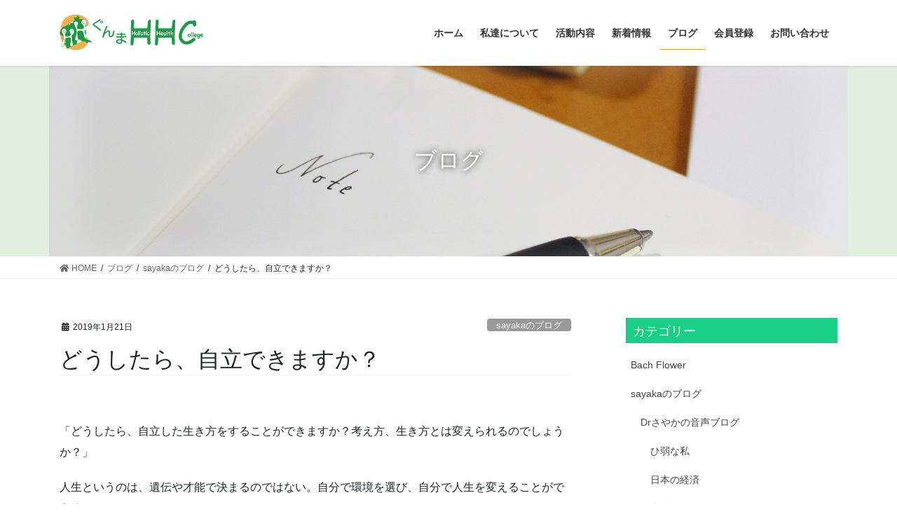

--- FILE ---
content_type: text/html; charset=UTF-8
request_url: https://gunma-hhc.org/%E3%81%A9%E3%81%86%E3%81%97%E3%81%9F%E3%82%89%E3%80%81%E8%87%AA%E7%AB%8B%E3%81%A7%E3%81%8D%E3%81%BE%E3%81%99%E3%81%8B%EF%BC%9F/
body_size: 106056
content:
<!DOCTYPE html>
<html dir="ltr" lang="ja"
	prefix="og: https://ogp.me/ns#" >
<head>
<meta charset="utf-8">
<meta http-equiv="X-UA-Compatible" content="IE=edge">
<meta name="viewport" content="width=device-width, initial-scale=1">
<title>どうしたら、自立できますか？ | 自立した健康づくりを支援｜ぐんまHolistic Health College</title>

		<!-- All in One SEO 4.2.5.1 - aioseo.com -->
		<meta name="robots" content="max-image-preview:large" />
		<link rel="canonical" href="https://gunma-hhc.org/%e3%81%a9%e3%81%86%e3%81%97%e3%81%9f%e3%82%89%e3%80%81%e8%87%aa%e7%ab%8b%e3%81%a7%e3%81%8d%e3%81%be%e3%81%99%e3%81%8b%ef%bc%9f/" />
		<meta name="generator" content="All in One SEO (AIOSEO) 4.2.5.1 " />
		<meta property="og:locale" content="ja_JP" />
		<meta property="og:site_name" content="自立した健康づくりを支援｜ぐんまHolistic Health College | ぐんまHHCは地域のみなさまと「自立した健康」について共に学ぶコミュニティ・カレッジです。" />
		<meta property="og:type" content="article" />
		<meta property="og:title" content="どうしたら、自立できますか？ | 自立した健康づくりを支援｜ぐんまHolistic Health College" />
		<meta property="og:url" content="https://gunma-hhc.org/%e3%81%a9%e3%81%86%e3%81%97%e3%81%9f%e3%82%89%e3%80%81%e8%87%aa%e7%ab%8b%e3%81%a7%e3%81%8d%e3%81%be%e3%81%99%e3%81%8b%ef%bc%9f/" />
		<meta property="article:published_time" content="2019-01-20T23:00:00+00:00" />
		<meta property="article:modified_time" content="2020-11-04T07:53:29+00:00" />
		<meta name="twitter:card" content="summary" />
		<meta name="twitter:title" content="どうしたら、自立できますか？ | 自立した健康づくりを支援｜ぐんまHolistic Health College" />
		<script type="application/ld+json" class="aioseo-schema">
			{"@context":"https:\/\/schema.org","@graph":[{"@type":"BreadcrumbList","@id":"https:\/\/gunma-hhc.org\/%e3%81%a9%e3%81%86%e3%81%97%e3%81%9f%e3%82%89%e3%80%81%e8%87%aa%e7%ab%8b%e3%81%a7%e3%81%8d%e3%81%be%e3%81%99%e3%81%8b%ef%bc%9f\/#breadcrumblist","itemListElement":[{"@type":"ListItem","@id":"https:\/\/gunma-hhc.org\/#listItem","position":1,"item":{"@type":"WebPage","@id":"https:\/\/gunma-hhc.org\/","name":"\u30db\u30fc\u30e0","description":"\u3050\u3093\u307eHHC\u306f\u5730\u57df\u306e\u307f\u306a\u3055\u307e\u3068\u300c\u81ea\u7acb\u3057\u305f\u5065\u5eb7\u300d\u306b\u3064\u3044\u3066\u5171\u306b\u5b66\u3076\u30b3\u30df\u30e5\u30cb\u30c6\u30a3\u30fb\u30ab\u30ec\u30c3\u30b8\u3067\u3059\u3002","url":"https:\/\/gunma-hhc.org\/"},"nextItem":"https:\/\/gunma-hhc.org\/%e3%81%a9%e3%81%86%e3%81%97%e3%81%9f%e3%82%89%e3%80%81%e8%87%aa%e7%ab%8b%e3%81%a7%e3%81%8d%e3%81%be%e3%81%99%e3%81%8b%ef%bc%9f\/#listItem"},{"@type":"ListItem","@id":"https:\/\/gunma-hhc.org\/%e3%81%a9%e3%81%86%e3%81%97%e3%81%9f%e3%82%89%e3%80%81%e8%87%aa%e7%ab%8b%e3%81%a7%e3%81%8d%e3%81%be%e3%81%99%e3%81%8b%ef%bc%9f\/#listItem","position":2,"item":{"@type":"WebPage","@id":"https:\/\/gunma-hhc.org\/%e3%81%a9%e3%81%86%e3%81%97%e3%81%9f%e3%82%89%e3%80%81%e8%87%aa%e7%ab%8b%e3%81%a7%e3%81%8d%e3%81%be%e3%81%99%e3%81%8b%ef%bc%9f\/","name":"\u3069\u3046\u3057\u305f\u3089\u3001\u81ea\u7acb\u3067\u304d\u307e\u3059\u304b\uff1f","url":"https:\/\/gunma-hhc.org\/%e3%81%a9%e3%81%86%e3%81%97%e3%81%9f%e3%82%89%e3%80%81%e8%87%aa%e7%ab%8b%e3%81%a7%e3%81%8d%e3%81%be%e3%81%99%e3%81%8b%ef%bc%9f\/"},"previousItem":"https:\/\/gunma-hhc.org\/#listItem"}]},{"@type":"Organization","@id":"https:\/\/gunma-hhc.org\/#organization","name":"NPO\u6cd5\u4eba\u3050\u3093\u307eHolistic Health College","url":"https:\/\/gunma-hhc.org\/","logo":{"@type":"ImageObject","url":"https:\/\/gunma-hhc.org\/wp-content\/uploads\/2019\/02\/icon0227.png","@id":"https:\/\/gunma-hhc.org\/#organizationLogo","width":72,"height":72},"image":{"@id":"https:\/\/gunma-hhc.org\/#organizationLogo"}},{"@type":"WebSite","@id":"https:\/\/gunma-hhc.org\/#website","url":"https:\/\/gunma-hhc.org\/","name":"\u81ea\u7acb\u3057\u305f\u5065\u5eb7\u3065\u304f\u308a\u3092\u652f\u63f4\uff5c\u3050\u3093\u307eHolistic Health College","description":"\u3050\u3093\u307eHHC\u306f\u5730\u57df\u306e\u307f\u306a\u3055\u307e\u3068\u300c\u81ea\u7acb\u3057\u305f\u5065\u5eb7\u300d\u306b\u3064\u3044\u3066\u5171\u306b\u5b66\u3076\u30b3\u30df\u30e5\u30cb\u30c6\u30a3\u30fb\u30ab\u30ec\u30c3\u30b8\u3067\u3059\u3002","inLanguage":"ja","publisher":{"@id":"https:\/\/gunma-hhc.org\/#organization"}},{"@type":"Article","@id":"https:\/\/gunma-hhc.org\/%e3%81%a9%e3%81%86%e3%81%97%e3%81%9f%e3%82%89%e3%80%81%e8%87%aa%e7%ab%8b%e3%81%a7%e3%81%8d%e3%81%be%e3%81%99%e3%81%8b%ef%bc%9f\/#article","name":"\u3069\u3046\u3057\u305f\u3089\u3001\u81ea\u7acb\u3067\u304d\u307e\u3059\u304b\uff1f | \u81ea\u7acb\u3057\u305f\u5065\u5eb7\u3065\u304f\u308a\u3092\u652f\u63f4\uff5c\u3050\u3093\u307eHolistic Health College","headline":"\u3069\u3046\u3057\u305f\u3089\u3001\u81ea\u7acb\u3067\u304d\u307e\u3059\u304b\uff1f","author":{"@id":"https:\/\/gunma-hhc.org\/author\/gunmahhc\/#author"},"publisher":{"@id":"https:\/\/gunma-hhc.org\/#organization"},"image":{"@type":"ImageObject","url":"https:\/\/gunma-hhc.org\/wp-content\/uploads\/2019\/02\/icon0227.png","@id":"https:\/\/gunma-hhc.org\/#articleImage","width":72,"height":72},"datePublished":"2019-01-20T23:00:00+09:00","dateModified":"2019-01-20T23:00:00+09:00","inLanguage":"ja","mainEntityOfPage":{"@id":"https:\/\/gunma-hhc.org\/%e3%81%a9%e3%81%86%e3%81%97%e3%81%9f%e3%82%89%e3%80%81%e8%87%aa%e7%ab%8b%e3%81%a7%e3%81%8d%e3%81%be%e3%81%99%e3%81%8b%ef%bc%9f\/#webpage"},"isPartOf":{"@id":"https:\/\/gunma-hhc.org\/%e3%81%a9%e3%81%86%e3%81%97%e3%81%9f%e3%82%89%e3%80%81%e8%87%aa%e7%ab%8b%e3%81%a7%e3%81%8d%e3%81%be%e3%81%99%e3%81%8b%ef%bc%9f\/#webpage"},"articleSection":"sayaka\u306e\u30d6\u30ed\u30b0"},{"@type":"WebPage","@id":"https:\/\/gunma-hhc.org\/%e3%81%a9%e3%81%86%e3%81%97%e3%81%9f%e3%82%89%e3%80%81%e8%87%aa%e7%ab%8b%e3%81%a7%e3%81%8d%e3%81%be%e3%81%99%e3%81%8b%ef%bc%9f\/#webpage","url":"https:\/\/gunma-hhc.org\/%e3%81%a9%e3%81%86%e3%81%97%e3%81%9f%e3%82%89%e3%80%81%e8%87%aa%e7%ab%8b%e3%81%a7%e3%81%8d%e3%81%be%e3%81%99%e3%81%8b%ef%bc%9f\/","name":"\u3069\u3046\u3057\u305f\u3089\u3001\u81ea\u7acb\u3067\u304d\u307e\u3059\u304b\uff1f | \u81ea\u7acb\u3057\u305f\u5065\u5eb7\u3065\u304f\u308a\u3092\u652f\u63f4\uff5c\u3050\u3093\u307eHolistic Health College","inLanguage":"ja","isPartOf":{"@id":"https:\/\/gunma-hhc.org\/#website"},"breadcrumb":{"@id":"https:\/\/gunma-hhc.org\/%e3%81%a9%e3%81%86%e3%81%97%e3%81%9f%e3%82%89%e3%80%81%e8%87%aa%e7%ab%8b%e3%81%a7%e3%81%8d%e3%81%be%e3%81%99%e3%81%8b%ef%bc%9f\/#breadcrumblist"},"author":"https:\/\/gunma-hhc.org\/author\/gunmahhc\/#author","creator":"https:\/\/gunma-hhc.org\/author\/gunmahhc\/#author","datePublished":"2019-01-20T23:00:00+09:00","dateModified":"2020-11-04T07:53:29+09:00"}]}
		</script>
		<!-- All in One SEO -->

<link rel='dns-prefetch' href='//s.w.org' />
<link rel="alternate" type="application/rss+xml" title="自立した健康づくりを支援｜ぐんまHolistic Health College &raquo; フィード" href="https://gunma-hhc.org/feed/" />
<link rel="alternate" type="application/rss+xml" title="自立した健康づくりを支援｜ぐんまHolistic Health College &raquo; コメントフィード" href="https://gunma-hhc.org/comments/feed/" />
<link rel="alternate" type="application/rss+xml" title="自立した健康づくりを支援｜ぐんまHolistic Health College &raquo; どうしたら、自立できますか？ のコメントのフィード" href="https://gunma-hhc.org/%e3%81%a9%e3%81%86%e3%81%97%e3%81%9f%e3%82%89%e3%80%81%e8%87%aa%e7%ab%8b%e3%81%a7%e3%81%8d%e3%81%be%e3%81%99%e3%81%8b%ef%bc%9f/feed/" />
<meta name="description" content="「どうしたら、自立した生き方をすることができますか？考え方、生き方とは変えられるのでしょうか？」人生というのは、遺伝や才能で決まるのではない。自分で環境を選び、自分で人生を変えることができる。「どうやって？」と聞かれて、振り返って、自分はどのように人生を切り開いてきたか、考えた。そうしたら、私の人生が大きく成長する時のきっかけは、人との出会い、本との出会いであった。今まで考えたことのない考え方に出会った時の感動は大きい。その感動から、自分の人生" /><script type="text/javascript">
window._wpemojiSettings = {"baseUrl":"https:\/\/s.w.org\/images\/core\/emoji\/13.1.0\/72x72\/","ext":".png","svgUrl":"https:\/\/s.w.org\/images\/core\/emoji\/13.1.0\/svg\/","svgExt":".svg","source":{"concatemoji":"https:\/\/gunma-hhc.org\/wp-includes\/js\/wp-emoji-release.min.js?ver=5.9.12"}};
/*! This file is auto-generated */
!function(e,a,t){var n,r,o,i=a.createElement("canvas"),p=i.getContext&&i.getContext("2d");function s(e,t){var a=String.fromCharCode;p.clearRect(0,0,i.width,i.height),p.fillText(a.apply(this,e),0,0);e=i.toDataURL();return p.clearRect(0,0,i.width,i.height),p.fillText(a.apply(this,t),0,0),e===i.toDataURL()}function c(e){var t=a.createElement("script");t.src=e,t.defer=t.type="text/javascript",a.getElementsByTagName("head")[0].appendChild(t)}for(o=Array("flag","emoji"),t.supports={everything:!0,everythingExceptFlag:!0},r=0;r<o.length;r++)t.supports[o[r]]=function(e){if(!p||!p.fillText)return!1;switch(p.textBaseline="top",p.font="600 32px Arial",e){case"flag":return s([127987,65039,8205,9895,65039],[127987,65039,8203,9895,65039])?!1:!s([55356,56826,55356,56819],[55356,56826,8203,55356,56819])&&!s([55356,57332,56128,56423,56128,56418,56128,56421,56128,56430,56128,56423,56128,56447],[55356,57332,8203,56128,56423,8203,56128,56418,8203,56128,56421,8203,56128,56430,8203,56128,56423,8203,56128,56447]);case"emoji":return!s([10084,65039,8205,55357,56613],[10084,65039,8203,55357,56613])}return!1}(o[r]),t.supports.everything=t.supports.everything&&t.supports[o[r]],"flag"!==o[r]&&(t.supports.everythingExceptFlag=t.supports.everythingExceptFlag&&t.supports[o[r]]);t.supports.everythingExceptFlag=t.supports.everythingExceptFlag&&!t.supports.flag,t.DOMReady=!1,t.readyCallback=function(){t.DOMReady=!0},t.supports.everything||(n=function(){t.readyCallback()},a.addEventListener?(a.addEventListener("DOMContentLoaded",n,!1),e.addEventListener("load",n,!1)):(e.attachEvent("onload",n),a.attachEvent("onreadystatechange",function(){"complete"===a.readyState&&t.readyCallback()})),(n=t.source||{}).concatemoji?c(n.concatemoji):n.wpemoji&&n.twemoji&&(c(n.twemoji),c(n.wpemoji)))}(window,document,window._wpemojiSettings);
</script>
<style type="text/css">
img.wp-smiley,
img.emoji {
	display: inline !important;
	border: none !important;
	box-shadow: none !important;
	height: 1em !important;
	width: 1em !important;
	margin: 0 0.07em !important;
	vertical-align: -0.1em !important;
	background: none !important;
	padding: 0 !important;
}
</style>
	<link rel='preload' id='vkExUnit_common_style-css' href='https://gunma-hhc.org/wp-content/plugins/vk-all-in-one-expansion-unit/assets/css/vkExUnit_style.css?ver=9.81.2.0' as='style' onload="this.onload=null;this.rel='stylesheet'"/>
<link rel='stylesheet' id='vkExUnit_common_style-css' href='https://gunma-hhc.org/wp-content/plugins/vk-all-in-one-expansion-unit/assets/css/vkExUnit_style.css?ver=9.81.2.0' media='print' onload="this.media='all'; this.onload=null;">
<style id='vkExUnit_common_style-inline-css' type='text/css'>
:root {--ver_page_top_button_url:url(https://gunma-hhc.org/wp-content/plugins/vk-all-in-one-expansion-unit/assets/images/to-top-btn-icon.svg);}@font-face {font-weight: normal;font-style: normal;font-family: "vk_sns";src: url("https://gunma-hhc.org/wp-content/plugins/vk-all-in-one-expansion-unit/inc/sns/icons/fonts/vk_sns.eot?-bq20cj");src: url("https://gunma-hhc.org/wp-content/plugins/vk-all-in-one-expansion-unit/inc/sns/icons/fonts/vk_sns.eot?#iefix-bq20cj") format("embedded-opentype"),url("https://gunma-hhc.org/wp-content/plugins/vk-all-in-one-expansion-unit/inc/sns/icons/fonts/vk_sns.woff?-bq20cj") format("woff"),url("https://gunma-hhc.org/wp-content/plugins/vk-all-in-one-expansion-unit/inc/sns/icons/fonts/vk_sns.ttf?-bq20cj") format("truetype"),url("https://gunma-hhc.org/wp-content/plugins/vk-all-in-one-expansion-unit/inc/sns/icons/fonts/vk_sns.svg?-bq20cj#vk_sns") format("svg");}
</style>
<link rel='preload' id='wp-block-library-css' href='https://gunma-hhc.org/wp-includes/css/dist/block-library/style.min.css?ver=5.9.12' as='style' onload="this.onload=null;this.rel='stylesheet'"/>
<link rel='stylesheet' id='wp-block-library-css' href='https://gunma-hhc.org/wp-includes/css/dist/block-library/style.min.css?ver=5.9.12' media='print' onload="this.media='all'; this.onload=null;">
<style id='global-styles-inline-css' type='text/css'>
body{--wp--preset--color--black: #000000;--wp--preset--color--cyan-bluish-gray: #abb8c3;--wp--preset--color--white: #ffffff;--wp--preset--color--pale-pink: #f78da7;--wp--preset--color--vivid-red: #cf2e2e;--wp--preset--color--luminous-vivid-orange: #ff6900;--wp--preset--color--luminous-vivid-amber: #fcb900;--wp--preset--color--light-green-cyan: #7bdcb5;--wp--preset--color--vivid-green-cyan: #00d084;--wp--preset--color--pale-cyan-blue: #8ed1fc;--wp--preset--color--vivid-cyan-blue: #0693e3;--wp--preset--color--vivid-purple: #9b51e0;--wp--preset--gradient--vivid-cyan-blue-to-vivid-purple: linear-gradient(135deg,rgba(6,147,227,1) 0%,rgb(155,81,224) 100%);--wp--preset--gradient--light-green-cyan-to-vivid-green-cyan: linear-gradient(135deg,rgb(122,220,180) 0%,rgb(0,208,130) 100%);--wp--preset--gradient--luminous-vivid-amber-to-luminous-vivid-orange: linear-gradient(135deg,rgba(252,185,0,1) 0%,rgba(255,105,0,1) 100%);--wp--preset--gradient--luminous-vivid-orange-to-vivid-red: linear-gradient(135deg,rgba(255,105,0,1) 0%,rgb(207,46,46) 100%);--wp--preset--gradient--very-light-gray-to-cyan-bluish-gray: linear-gradient(135deg,rgb(238,238,238) 0%,rgb(169,184,195) 100%);--wp--preset--gradient--cool-to-warm-spectrum: linear-gradient(135deg,rgb(74,234,220) 0%,rgb(151,120,209) 20%,rgb(207,42,186) 40%,rgb(238,44,130) 60%,rgb(251,105,98) 80%,rgb(254,248,76) 100%);--wp--preset--gradient--blush-light-purple: linear-gradient(135deg,rgb(255,206,236) 0%,rgb(152,150,240) 100%);--wp--preset--gradient--blush-bordeaux: linear-gradient(135deg,rgb(254,205,165) 0%,rgb(254,45,45) 50%,rgb(107,0,62) 100%);--wp--preset--gradient--luminous-dusk: linear-gradient(135deg,rgb(255,203,112) 0%,rgb(199,81,192) 50%,rgb(65,88,208) 100%);--wp--preset--gradient--pale-ocean: linear-gradient(135deg,rgb(255,245,203) 0%,rgb(182,227,212) 50%,rgb(51,167,181) 100%);--wp--preset--gradient--electric-grass: linear-gradient(135deg,rgb(202,248,128) 0%,rgb(113,206,126) 100%);--wp--preset--gradient--midnight: linear-gradient(135deg,rgb(2,3,129) 0%,rgb(40,116,252) 100%);--wp--preset--duotone--dark-grayscale: url('#wp-duotone-dark-grayscale');--wp--preset--duotone--grayscale: url('#wp-duotone-grayscale');--wp--preset--duotone--purple-yellow: url('#wp-duotone-purple-yellow');--wp--preset--duotone--blue-red: url('#wp-duotone-blue-red');--wp--preset--duotone--midnight: url('#wp-duotone-midnight');--wp--preset--duotone--magenta-yellow: url('#wp-duotone-magenta-yellow');--wp--preset--duotone--purple-green: url('#wp-duotone-purple-green');--wp--preset--duotone--blue-orange: url('#wp-duotone-blue-orange');--wp--preset--font-size--small: 13px;--wp--preset--font-size--medium: 20px;--wp--preset--font-size--large: 36px;--wp--preset--font-size--x-large: 42px;}.has-black-color{color: var(--wp--preset--color--black) !important;}.has-cyan-bluish-gray-color{color: var(--wp--preset--color--cyan-bluish-gray) !important;}.has-white-color{color: var(--wp--preset--color--white) !important;}.has-pale-pink-color{color: var(--wp--preset--color--pale-pink) !important;}.has-vivid-red-color{color: var(--wp--preset--color--vivid-red) !important;}.has-luminous-vivid-orange-color{color: var(--wp--preset--color--luminous-vivid-orange) !important;}.has-luminous-vivid-amber-color{color: var(--wp--preset--color--luminous-vivid-amber) !important;}.has-light-green-cyan-color{color: var(--wp--preset--color--light-green-cyan) !important;}.has-vivid-green-cyan-color{color: var(--wp--preset--color--vivid-green-cyan) !important;}.has-pale-cyan-blue-color{color: var(--wp--preset--color--pale-cyan-blue) !important;}.has-vivid-cyan-blue-color{color: var(--wp--preset--color--vivid-cyan-blue) !important;}.has-vivid-purple-color{color: var(--wp--preset--color--vivid-purple) !important;}.has-black-background-color{background-color: var(--wp--preset--color--black) !important;}.has-cyan-bluish-gray-background-color{background-color: var(--wp--preset--color--cyan-bluish-gray) !important;}.has-white-background-color{background-color: var(--wp--preset--color--white) !important;}.has-pale-pink-background-color{background-color: var(--wp--preset--color--pale-pink) !important;}.has-vivid-red-background-color{background-color: var(--wp--preset--color--vivid-red) !important;}.has-luminous-vivid-orange-background-color{background-color: var(--wp--preset--color--luminous-vivid-orange) !important;}.has-luminous-vivid-amber-background-color{background-color: var(--wp--preset--color--luminous-vivid-amber) !important;}.has-light-green-cyan-background-color{background-color: var(--wp--preset--color--light-green-cyan) !important;}.has-vivid-green-cyan-background-color{background-color: var(--wp--preset--color--vivid-green-cyan) !important;}.has-pale-cyan-blue-background-color{background-color: var(--wp--preset--color--pale-cyan-blue) !important;}.has-vivid-cyan-blue-background-color{background-color: var(--wp--preset--color--vivid-cyan-blue) !important;}.has-vivid-purple-background-color{background-color: var(--wp--preset--color--vivid-purple) !important;}.has-black-border-color{border-color: var(--wp--preset--color--black) !important;}.has-cyan-bluish-gray-border-color{border-color: var(--wp--preset--color--cyan-bluish-gray) !important;}.has-white-border-color{border-color: var(--wp--preset--color--white) !important;}.has-pale-pink-border-color{border-color: var(--wp--preset--color--pale-pink) !important;}.has-vivid-red-border-color{border-color: var(--wp--preset--color--vivid-red) !important;}.has-luminous-vivid-orange-border-color{border-color: var(--wp--preset--color--luminous-vivid-orange) !important;}.has-luminous-vivid-amber-border-color{border-color: var(--wp--preset--color--luminous-vivid-amber) !important;}.has-light-green-cyan-border-color{border-color: var(--wp--preset--color--light-green-cyan) !important;}.has-vivid-green-cyan-border-color{border-color: var(--wp--preset--color--vivid-green-cyan) !important;}.has-pale-cyan-blue-border-color{border-color: var(--wp--preset--color--pale-cyan-blue) !important;}.has-vivid-cyan-blue-border-color{border-color: var(--wp--preset--color--vivid-cyan-blue) !important;}.has-vivid-purple-border-color{border-color: var(--wp--preset--color--vivid-purple) !important;}.has-vivid-cyan-blue-to-vivid-purple-gradient-background{background: var(--wp--preset--gradient--vivid-cyan-blue-to-vivid-purple) !important;}.has-light-green-cyan-to-vivid-green-cyan-gradient-background{background: var(--wp--preset--gradient--light-green-cyan-to-vivid-green-cyan) !important;}.has-luminous-vivid-amber-to-luminous-vivid-orange-gradient-background{background: var(--wp--preset--gradient--luminous-vivid-amber-to-luminous-vivid-orange) !important;}.has-luminous-vivid-orange-to-vivid-red-gradient-background{background: var(--wp--preset--gradient--luminous-vivid-orange-to-vivid-red) !important;}.has-very-light-gray-to-cyan-bluish-gray-gradient-background{background: var(--wp--preset--gradient--very-light-gray-to-cyan-bluish-gray) !important;}.has-cool-to-warm-spectrum-gradient-background{background: var(--wp--preset--gradient--cool-to-warm-spectrum) !important;}.has-blush-light-purple-gradient-background{background: var(--wp--preset--gradient--blush-light-purple) !important;}.has-blush-bordeaux-gradient-background{background: var(--wp--preset--gradient--blush-bordeaux) !important;}.has-luminous-dusk-gradient-background{background: var(--wp--preset--gradient--luminous-dusk) !important;}.has-pale-ocean-gradient-background{background: var(--wp--preset--gradient--pale-ocean) !important;}.has-electric-grass-gradient-background{background: var(--wp--preset--gradient--electric-grass) !important;}.has-midnight-gradient-background{background: var(--wp--preset--gradient--midnight) !important;}.has-small-font-size{font-size: var(--wp--preset--font-size--small) !important;}.has-medium-font-size{font-size: var(--wp--preset--font-size--medium) !important;}.has-large-font-size{font-size: var(--wp--preset--font-size--large) !important;}.has-x-large-font-size{font-size: var(--wp--preset--font-size--x-large) !important;}
</style>
<link rel='preload' id='contact-form-7-css' href='https://gunma-hhc.org/wp-content/plugins/contact-form-7/includes/css/styles.css?ver=5.6.3' as='style' onload="this.onload=null;this.rel='stylesheet'"/>
<link rel='stylesheet' id='contact-form-7-css' href='https://gunma-hhc.org/wp-content/plugins/contact-form-7/includes/css/styles.css?ver=5.6.3' media='print' onload="this.media='all'; this.onload=null;">
<link rel='preload' id='contact-form-7-confirm-css' href='https://gunma-hhc.org/wp-content/plugins/contact-form-7-add-confirm/includes/css/styles.css?ver=5.1' as='style' onload="this.onload=null;this.rel='stylesheet'"/>
<link rel='stylesheet' id='contact-form-7-confirm-css' href='https://gunma-hhc.org/wp-content/plugins/contact-form-7-add-confirm/includes/css/styles.css?ver=5.1' media='print' onload="this.media='all'; this.onload=null;">
<link rel='preload' id='parent-style-css' href='https://gunma-hhc.org/wp-content/themes/lightning/style.css?ver=5.9.12' as='style' onload="this.onload=null;this.rel='stylesheet'"/>
<link rel='stylesheet' id='parent-style-css' href='https://gunma-hhc.org/wp-content/themes/lightning/style.css?ver=5.9.12' media='print' onload="this.media='all'; this.onload=null;">
<link rel='preload' id='child-style-css' href='https://gunma-hhc.org/wp-content/themes/gunmahhc/style.css?ver=5.9.12' as='style' onload="this.onload=null;this.rel='stylesheet'"/>
<link rel='stylesheet' id='child-style-css' href='https://gunma-hhc.org/wp-content/themes/gunmahhc/style.css?ver=5.9.12' media='print' onload="this.media='all'; this.onload=null;">
<style id='bootstrap-4-style-css' type='text/css'>:root{}*,::after,::before{box-sizing:border-box}html{font-family:sans-serif;line-height:1.15;-webkit-text-size-adjust:100%;-webkit-tap-highlight-color:transparent}article,aside,footer,header,nav{display:block}body{margin:0;font-family:-apple-system,BlinkMacSystemFont,"Segoe UI",Roboto,"Helvetica Neue",Arial,"Noto Sans",sans-serif,"Apple Color Emoji","Segoe UI Emoji","Segoe UI Symbol","Noto Color Emoji";font-size:1rem;font-weight:400;line-height:1.5;color:#212529;text-align:left;background-color:#fff}[tabindex="-1"]:focus:not(:focus-visible){outline:0!important}h1,h5{margin-top:0;margin-bottom:.5rem}p{margin-top:0;margin-bottom:1rem}dl,ol,ul{margin-top:0;margin-bottom:1rem}ol ol,ol ul,ul ol,ul ul{margin-bottom:0}dt{font-weight:700}dd{margin-bottom:.5rem;margin-left:0}strong{font-weight:bolder}a{color:#007bff;text-decoration:none;background-color:transparent}a:hover{color:#0056b3;text-decoration:underline}a:not([href]){color:inherit;text-decoration:none}a:not([href]):hover{color:inherit;text-decoration:none}img{vertical-align:middle;border-style:none}svg{overflow:hidden;vertical-align:middle}[role=button]{cursor:pointer}[type=button],[type=reset],[type=submit]{-webkit-appearance:button}[type=button]:not(:disabled),[type=reset]:not(:disabled),[type=submit]:not(:disabled){cursor:pointer}[type=button]::-moz-focus-inner,[type=reset]::-moz-focus-inner,[type=submit]::-moz-focus-inner{padding:0;border-style:none}[type=number]::-webkit-inner-spin-button,[type=number]::-webkit-outer-spin-button{height:auto}[type=search]{outline-offset:-2px;-webkit-appearance:none}[type=search]::-webkit-search-decoration{-webkit-appearance:none}::-webkit-file-upload-button{font:inherit;-webkit-appearance:button}[hidden]{display:none!important}h1,h5{margin-bottom:.5rem;font-weight:500;line-height:1.2}h1{font-size:2.5rem}h5{font-size:1.25rem}.container{width:100%;padding-right:15px;padding-left:15px;margin-right:auto;margin-left:auto}.row{display:flex;flex-wrap:wrap;margin-right:-15px;margin-left:-15px}.no-gutters{margin-right:0;margin-left:0}.no-gutters>.col,.no-gutters>[class*=col-]{padding-right:0;padding-left:0}.col,.col-5,.col-7,.col-md-12{position:relative;width:100%;padding-right:15px;padding-left:15px}.col{flex-basis:0;flex-grow:1;min-width:0;max-width:100%}.col-5{flex:0 0 41.66667%;max-width:41.66667%}.col-7{flex:0 0 58.33333%;max-width:58.33333%}.form-control{display:block;width:100%;height:calc(1.5em + .75rem + 2px);padding:.375rem 1.5rem;font-size:1rem;font-weight:400;line-height:1.5;color:#495057;background-color:#fff;background-clip:padding-box;border:1px solid #ced4da;border-radius:.25rem;transition:border-color .15s ease-in-out,box-shadow .15s ease-in-out}.form-control::-ms-expand{background-color:transparent;border:0}.form-control:-moz-focusring{color:transparent;text-shadow:0 0 0 #495057}.form-control:focus{color:#495057;background-color:#fff;border-color:#80bdff;outline:0;box-shadow:0 0 0 .2rem rgba(0,123,255,.25)}.form-control::-moz-placeholder{color:#6c757d;opacity:1}.form-control:-ms-input-placeholder{color:#6c757d;opacity:1}.form-control::placeholder{color:#6c757d;opacity:1}.form-control:disabled,.form-control[readonly]{background-color:#e9ecef;opacity:1}.btn{display:inline-block;font-weight:400;color:#212529;text-align:center;vertical-align:middle;-webkit-user-select:none;-moz-user-select:none;-ms-user-select:none;user-select:none;background-color:transparent;border:1px solid transparent;padding:.375rem 1.5rem;font-size:1rem;line-height:1.5;border-radius:.25rem;transition:color .15s ease-in-out,background-color .15s ease-in-out,border-color .15s ease-in-out,box-shadow .15s ease-in-out}.btn:hover{color:#212529;text-decoration:none}.btn:focus{outline:0;box-shadow:0 0 0 .2rem rgba(0,123,255,.25)}.btn:disabled{opacity:.65}.btn:not(:disabled):not(.disabled){cursor:pointer}.btn-primary{color:#fff;background-color:#007bff;border-color:#007bff}.btn-primary:hover{color:#fff;background-color:#0069d9;border-color:#0062cc}.btn-primary:focus{color:#fff;background-color:#0069d9;border-color:#0062cc;box-shadow:0 0 0 .2rem rgba(38,143,255,.5)}.btn-primary:disabled{color:#fff;background-color:#007bff;border-color:#007bff}.btn-primary:not(:disabled):not(.disabled).active,.btn-primary:not(:disabled):not(.disabled):active{color:#fff;background-color:#0062cc;border-color:#005cbf}.btn-primary:not(:disabled):not(.disabled).active:focus,.btn-primary:not(:disabled):not(.disabled):active:focus{box-shadow:0 0 0 .2rem rgba(38,143,255,.5)}.nav{display:flex;flex-wrap:wrap;padding-left:0;margin-bottom:0;list-style:none}.navbar-brand{display:inline-block;padding-top:.3125rem;padding-bottom:.3125rem;margin-right:1rem;font-size:1.25rem;line-height:inherit;white-space:nowrap}.navbar-brand:focus,.navbar-brand:hover{text-decoration:none}.card{position:relative;display:flex;flex-direction:column;min-width:0;word-wrap:break-word;background-color:#fff;background-clip:border-box;border:1px solid rgba(0,0,0,.125);border-radius:.25rem}.card-body{flex:1 1 auto;min-height:1px;padding:1.25rem}.card-title{margin-bottom:.75rem}.card-img-overlay{position:absolute;top:0;right:0;bottom:0;left:0;padding:1.25rem}.card-img{flex-shrink:0;width:100%}.card-img{border-top-left-radius:calc(.25rem - 1px);border-top-right-radius:calc(.25rem - 1px)}.card-img{border-bottom-right-radius:calc(.25rem - 1px);border-bottom-left-radius:calc(.25rem - 1px)}.breadcrumb{display:flex;flex-wrap:wrap;padding:.75rem 1rem;margin-bottom:1rem;list-style:none;background-color:#e9ecef;border-radius:.25rem}.carousel-item-next,.carousel-item-prev{display:block}.active.carousel-item-right,.carousel-item-next:not(.carousel-item-left){transform:translateX(100%)}.active.carousel-item-left,.carousel-item-prev:not(.carousel-item-right){transform:translateX(-100%)}.text-center{text-align:center!important}@media (prefers-reduced-motion:reduce){.form-control{transition:none}.btn{transition:none}}@media (min-width:576px){.container{max-width:540px}.container{max-width:540px}}@media (min-width:768px){.container{max-width:720px}.container{max-width:720px}.col-md-12{flex:0 0 100%;max-width:100%}}@media (min-width:992px){.container{max-width:960px}.container{max-width:960px}}@media (min-width:1200px){.container{max-width:1140px}.container{max-width:1140px}}@media print{*,::after,::before{text-shadow:none!important;box-shadow:none!important}a:not(.btn){text-decoration:underline}img{page-break-inside:avoid}p{orphans:3;widows:3}body{min-width:992px!important}.container{min-width:992px!important}}@-webkit-keyframes spinner-grow{0%{transform:scale(0)}50%{opacity:1;transform:none}}@keyframes spinner-grow{0%{transform:scale(0)}50%{opacity:1;transform:none}}</style>
<style id='lightning-common-style-css' type='text/css'>:root{--vk-color-text-body:#444444;--vk-color-text-light:#666666;--vk-color-border-hr:rgba(0,0,0,0.06);--vk-width-container:90%;--vk-width-container-padding:15px;--vk-size-text-xs:0.75rem;--vk-size-radius:5px;}.vk-mobile-nav-menu-btn{position:fixed;top:5px;left:5px;z-index:2100;overflow:hidden;border:1px solid #333;border-radius:2px;width:34px;height:34px;cursor:pointer;text-indent:-9999px;background-size:24px 24px;transition:border-color .5s ease-out}.vk-mobile-nav-menu-btn.menu-open{border:1px solid rgba(255,255,255,.8)}.vk-mobile-nav{position:fixed;z-index:2000;width:100%;height:100%;display:block;padding:45px 10px;overflow:scroll;transition:all .5s ease-out}.vk-mobile-nav .vk-mobile-nav-menu-outer{margin-bottom:1.5em}.vk-mobile-nav nav ul{padding:0;margin:0}.vk-mobile-nav nav ul li{list-style:none;line-height:1.65}.vk-mobile-nav nav ul li a{padding:.7em .5em;position:relative;display:block;overflow:hidden}.vk-mobile-nav nav ul li a:hover{text-decoration:none}.vk-mobile-nav nav ul li li a{padding-left:1.5em}.vk-mobile-nav nav ul li li li a{padding-left:2.5em}.vk-mobile-nav nav ul li li li li a{padding-left:3.5em}.vk-mobile-nav.vk-mobile-nav-drop-in{top:-2000px}.vk-mobile-nav.vk-mobile-nav-open.vk-mobile-nav-drop-in{top:0}.vk-menu-acc{position:relative}.vk-menu-acc li{position:relative;margin-bottom:0}.vk-menu-acc .acc-btn{position:absolute;right:8px;top:8px;width:28px;height:28px;border:1px solid rgba(255,255,255,.8);border-radius:2px;background:url(../images/vk-menu-acc-icon-open-white.svg) center 50% no-repeat;background-size:28px 28px;cursor:pointer;z-index:1000;transition:transform .5s ease-out}.vk-menu-acc .acc-btn:before{position:relative;top:-5px;left:4px;font-size:16px}.vk-menu-acc .acc-btn-close{background:url(../images/vk-menu-btn-close.svg) center 50% no-repeat}.vk-menu-acc ul.acc-child-open{transition:all .5s ease-in;max-height:1000px;opacity:1}.vk-mobile-nav-menu-btn{border-color:#333;background:var(--vk-mobile-nav-menu-btn-bg-src) center 50% no-repeat rgba(255,255,255,.8)}.vk-mobile-nav-menu-btn.menu-open{border-color:#333;background:var(--vk-mobile-nav-menu-btn-close-bg-src) center 50% no-repeat rgba(255,255,255,.8)}.vk-mobile-nav{background-color:#fff;border-bottom:1px solid #e5e5e5}.vk-mobile-nav .widget_nav_menu ul.menu{border-top:1px solid #ccc}.vk-mobile-nav nav>ul{border-top:1px solid #ccc}.vk-mobile-nav .widget_nav_menu ul li a,.vk-mobile-nav nav ul li a{color:#333;border-bottom:1px solid #ccc}.vk-menu-acc .acc-btn{border:1px solid var(--vk-menu-acc-btn-border-color);background:var(--vk-menu-acc-icon-open-black-bg-src) center 50% no-repeat}.vk-menu-acc .acc-btn-close{background:var(--vk-menu-acc-icon-close-black-bg-src) center 50% no-repeat}:root{--vk-size-text-xs:11px;--vk-color-text-body:#333;--vk-color-text-light:#666;--vk-color-border-hr:#e5e5e5;}.vk_posts .vk_post-col-xs-2{width:calc(16.66% - 30px)}.vk_posts .vk_post-col-xs-3{width:calc(25% - 30px)}.vk_posts .vk_post-col-xs-4{width:calc(33.3% - 30px)}.vk_posts .vk_post-col-xs-6{width:calc(50% - 30px)}.vk_posts .vk_post-col-xs-12{width:calc(100% - 30px)}.vk_posts{margin-left:-15px;margin-right:-15px;display:flex;flex-wrap:wrap;clear:both}.vk_post{margin-left:15px;margin-right:15px}.vk_post a:hover{text-decoration:none}.vk_post_imgOuter{position:relative}.vk_post_imgOuter_singleTermLabel{font-size:10px;padding:.3em .8em;position:absolute;right:0;top:0;z-index:100}.vk_post .vk_post_title{font-size:14px;line-height:1.4;font-weight:700;margin-bottom:0}.vk_post .vk_post_title a{color:var(--vk-color-text-body)}.vk_post .vk_post_date{font-size:var(--vk-size-text-xs);margin-top:.4rem;color:var(--vk-color-text-light)}.vk_post_imgOuter{position:relative;background-size:cover;background-position:center 50%;border-bottom:1px solid var(--vk-color-border-hr,#e5e5e5)}.vk_post_imgOuter>a::after{content:"";position:absolute;top:0;left:0;height:100%;width:100%;background:rgba(0,0,0,0);transition-duration:.3s}.vk_post_imgOuter a:hover .card-img-overlay::after{background:rgba(0,0,0,.5)}.vk_post_imgOuter a{height:100%}.vk_post_imgOuter_img{position:absolute;left:-9999px}.vk_post .vk_post_imgOuter:before{content:"";display:block;padding-top:62%}.vk_post.card-horizontal .vk_post_imgOuter{height:100%;border-bottom:none;border-right:1px solid var(--vk-color-border-hr,#e5e5e5)}.vk_post.card-horizontal .vk_post_imgOuter:before{padding-top:0}.vk_post.card-horizontal.card-horizontal-reverse .vk_post_imgOuter{border-right:none;border-left:1px solid var(--vk-color-border-hr,#e5e5e5)}.vk_post-btn-display .vk_post_body{position:relative;height:100%}.vk_post-btn-display.card .vk_post_body{padding-bottom:65px}.vk_post.card{padding:0;margin-bottom:30px;box-sizing:border-box;max-width:100%}.card{overflow:hidden;box-shadow:none}.card-img-use-bg{position:relative;left:-9999px}.card a{color:inherit}.card a.btn-primary{color:#fff}:root{--vk-color-border-hr:#e5e5e5}.card-noborder.card{border:none;background:0 0}.card-noborder .vk_post_imgOuter{border:1px solid var(--vk-color-border-hr)}.card-noborder .card-body{padding-left:0;padding-right:0;padding-bottom:0}.card-noborder.vk_post-btn-display .card-body{padding-bottom:2.8rem}.card-imageRound .vk_post_imgOuter{margin-left:auto;margin-right:auto;width:150px;height:150px;border-radius:50%;background-position:center center}.card-imageRound .vk_post_imgOuter::before{padding-top:150px}.card-imageRound .card-img-overlay::after{border-radius:50%}.card-horizontal-inner-row{height:100%}.card-horizontal-reverse .row{flex-direction:row-reverse}.card-horizontal .card-body{height:100%;padding-bottom:1.5em}.card-sm .card-body{padding:1rem 1.2rem}.card-sm .card-title{font-size:.8rem}div[class*="__inner-container"]{max-width:calc(var(--vk-width-container) - var(--vk-width-container-padding)*2);margin-left:auto;margin-right:auto}.vk_post .row{margin:0}:root{}.btn-primary:focus,.btn-primary:not(:disabled):not(.disabled):active:focus{box-shadow:0 0 0 .2rem rgba(171,184,195,.25)}:root{}.siteHeader_logo{font-weight:500}@media (min-width:576px){:root{--vk-width-container:540px}.vk_posts .vk_post-col-sm-2{width:calc(16.66% - 30px)}.vk_posts .vk_post-col-sm-3{width:calc(25% - 30px)}.vk_posts .vk_post-col-sm-4{width:calc(33.3% - 30px)}.vk_posts .vk_post-col-sm-6{width:calc(50% - 30px)}.vk_posts .vk_post-col-sm-12{width:calc(100% - 30px)}.vk_posts-mainSection .vk_post-col-sm-12 .vk_post_title{font-size:16px}}@media (min-width:576px) and (max-width:767.98px){.card.vk_post-col-sm-12{margin-bottom:20px}.card-horizontal.vk_post-col-sm-12{margin-bottom:15px}.card-imageRound.vk_post-col-sm-12,.card-noborder.vk_post-col-sm-12{margin-bottom:40px}}@media (min-width:768px){:root{--vk-width-container:720px}.vk_posts .vk_post-col-md-6{width:calc(50% - 30px)}}@media (min-width:992px){:root{--vk-width-container:960px}body.device-pc .vk-mobile-nav-menu-btn{display:none}body.device-pc .vk-mobile-nav{display:none}.vk_posts .vk_post-col-lg-2{width:calc(16.66% - 30px)}.vk_posts .vk_post-col-lg-3{width:calc(25% - 30px)}.vk_posts .vk_post-col-lg-4{width:calc(33.3% - 30px)}.vk_posts .vk_post-col-lg-6{width:calc(50% - 30px)}.vk_posts .vk_post-col-lg-12{width:calc(100% - 30px)}.vk_posts-mainSection .vk_post-col-lg-12 .vk_post_title{font-size:18px}}@media (min-width:992px) and (max-width:1199.98px){.card.vk_post-col-lg-12{margin-bottom:20px}.card-horizontal.vk_post-col-lg-12{margin-bottom:15px}.card-imageRound.vk_post-col-lg-12,.card-noborder.vk_post-col-lg-12{margin-bottom:40px}}@media (min-width:1200px){:root{--vk-width-container:1140px}.vk_posts .vk_post-col-xl-2{width:calc(16.66% - 30px)}.vk_posts .vk_post-col-xl-3{width:calc(25% - 30px)}.vk_posts .vk_post-col-xl-4{width:calc(33.3% - 30px)}.vk_posts .vk_post-col-xl-6{width:calc(50% - 30px)}.vk_posts .vk_post-col-xl-12{width:calc(100% - 30px)}.vk_posts-mainSection .vk_post-col-xl-12 .vk_post_title{font-size:21px}.card.vk_post-col-xl-12{margin-bottom:20px}.card-horizontal.vk_post-col-xl-12{margin-bottom:15px}.card-imageRound.vk_post-col-xl-12,.card-noborder.vk_post-col-xl-12{margin-bottom:40px}}@media (max-width:575.98px){.card.vk_post-col-xs-12{margin-bottom:20px}.card-horizontal.vk_post-col-xs-12{margin-bottom:15px}.card-imageRound.vk_post-col-xs-12,.card-noborder.vk_post-col-xs-12{margin-bottom:40px}}@media print{#page_top{display:none!important}.vk-mobile-nav,.vk-mobile-nav-menu-btn{display:none}a{text-decoration:none!important}a[href]:after{content:""!important}}</style>
<style id='lightning-common-style-inline-css' type='text/css'>
/* vk-mobile-nav */:root {--vk-mobile-nav-menu-btn-bg-src: url("https://gunma-hhc.org/wp-content/themes/lightning/inc/vk-mobile-nav/package/images/vk-menu-btn-black.svg");--vk-mobile-nav-menu-btn-close-bg-src: url("https://gunma-hhc.org/wp-content/themes/lightning/inc/vk-mobile-nav/package/images/vk-menu-close-black.svg");--vk-menu-acc-icon-open-black-bg-src: url("https://gunma-hhc.org/wp-content/themes/lightning/inc/vk-mobile-nav/package/images/vk-menu-acc-icon-open-black.svg");--vk-menu-acc-icon-open-white-bg-src: url("https://gunma-hhc.org/wp-content/themes/lightning/inc/vk-mobile-nav/package/images/vk-menu-acc-icon-open-white.svg");--vk-menu-acc-icon-close-black-bg-src: url("https://gunma-hhc.org/wp-content/themes/lightning/inc/vk-mobile-nav/package/images/vk-menu-close-black.svg");--vk-menu-acc-icon-close-white-bg-src: url("https://gunma-hhc.org/wp-content/themes/lightning/inc/vk-mobile-nav/package/images/vk-menu-close-white.svg");}
</style>
<style id='lightning-design-style-css' type='text/css'>:root{}body,html{font-size:14px}body{font-family:"メイリオ",Meiryo,"Hiragino Kaku Gothic Pro","ヒラギノ角ゴ Pro W3",Hiragino Sans,"Noto Sans JP",sans-serif;-ms-word-wrap:break-word;word-wrap:break-word}img{max-width:100%;height:auto}img{max-width:100%;height:auto}p{line-height:1.7;margin-bottom:1.2em}dl,ol,ul{margin-top:1.5em;margin-bottom:1.2em}li{margin-bottom:.8em;line-height:1.65em}dd,dt{padding-left:10px;border-left-width:2px;border-left-style:solid;margin-bottom:10px}dt{border-left-color:#337ab7}dd{border-left-color:#e5e5e5}ol ol,ol ul,ul ol,ul ul{margin-top:10px;margin-bottom:10px}h1{position:relative}h5{margin:1.5em 0 1.2em;clear:both}h1:first-child,h5:first-child{margin-top:0}.btn{white-space:normal}.btn-xs{padding-left:15px;padding-right:15px;font-size:12px}.siteHeader .siteHeadContainer:after{content:"";display:block;clear:both}.siteContent{padding:2rem 0 2rem}.siteContent>.container>.row{display:block}.siteContent>.container>.row:after{content:"";display:block;clear:both}.mainSection>aside:last-child,.mainSection>div:last-child,.sideSection>aside:last-child,.sideSection>div:last-child{margin-bottom:0}.siteFooter{display:block;overflow:hidden}.siteHeader{width:100%;position:relative;z-index:1000;top:0;background-color:#fff;box-shadow:0 1px 3px rgba(0,0,0,.1);margin-bottom:0;min-height:46px;border:none}.siteHeader .container{padding-top:5px;padding-bottom:4px}.siteHeader_logo{display:inline-block;height:auto;padding:5px 0;margin:0;font-size:32px;line-height:1.5em;white-space:inherit}.siteHeader_logo a{color:#333}.siteHeader_logo a:hover{text-decoration:none;color:#337ab7}.siteHeader_logo img{max-height:40px;display:block}.siteFooter .widget{margin-bottom:25px}.siteFooter a{text-decoration:underline}.siteFooter a:hover{text-decoration:none}.siteFooter li>a{text-decoration:none}.siteFooter li>a:hover{text-decoration:underline}.footerMenu li{margin-bottom:0;font-size:14px}.copySection{border-top:var(--color-footer-border,#ccc)}.copySection p{font-size:12px;margin:0 15px 5px}.gMenu_outer{width:100%}.gMenu{margin:0 auto;padding:0;display:flex;list-style:none;position:relative}.gMenu a{color:#333;height:100%}.gMenu a:active,.gMenu a:focus,.gMenu a:hover{background-color:inhelit;transition:background-color .4s;color:#333;text-decoration:none}.gMenu li{margin:0;list-style:none;line-height:1.4;font-size:12px;position:relative}.gMenu>li{border-left:inhelit;text-align:center}.gMenu>li:last-child{border-right:inhelit}.gMenu>li .gMenu_name{font-size:14px;display:block;white-space:nowrap}.gMenu>li:hover,.gMenu>li[class*=current]{transition:all .5s ease-out;background-color:inhelit}.gMenu>li:hover:before,.gMenu>li[class*=current]:before{width:100%}.gMenu ul{margin:0;padding:0;text-align:left;transition:all .3s ease-in}.gMenu ul li a,.gMenu ul li a:hover{color:#fff}.gMenu ul li a{padding:14px 1.2em;border-bottom:1px solid rgba(255,255,255,.15)}.gMenu ul li a:hover{background-color:inhelit}.device-pc .gMenu>li>.acc-btn{display:none}.gMenu .acc-btn{color:#333;border-color:#333;background-image:var(--g_nav_main_acc_icon_open_url)}.gMenu .acc-btn.acc-btn-close{background-image:var(--g_nav_main_acc_icon_close_url)}.device-mobile .gMenu .acc-btn{width:20px;height:20px;right:6px;top:12px}.device-pc .gMenu>li>.acc-btn{display:none}.device-pc .gMenu>li>a{display:block;overflow:hidden;padding:14px 1.8em}.device-mobile .gMenu>li{padding:14px 2.5em}.device-mobile .gMenu>li .gMenu_name{font-size:12px}body,html{overflow-x:hidden}.sectionBox{padding-top:2em;padding-bottom:2em;display:block}.sectionBox:after{content:"";clear:both;display:block}.nav li a{color:#464646}.screen-reader-text{border:0;clip:rect(1px,1px,1px,1px);-webkit-clip-path:inset(50%);clip-path:inset(50%);height:1px;margin:-1px;overflow:hidden;padding:0;position:absolute!important;width:1px;word-wrap:normal!important;word-break:normal}.page-header{margin-top:0;margin-bottom:0;padding-bottom:0;text-align:center}.page-header_pageTitle,h1.page-header_pageTitle:first-child{margin:1.2em 0;font-size:1.75rem;line-height:1.1}.breadSection{border-bottom:1px solid rgba(0,0,0,.05)}.breadSection .breadcrumb{margin-top:0;margin-bottom:0;background:0 0;padding:6px 15px}.breadSection .breadcrumb li{margin-bottom:0;list-style:none}.breadSection .breadcrumb span{font-size:.75em}.mainSection header h1{margin-top:0;line-height:1.4em}h1.entry-title{font-size:32px}h1.entry-title>a{color:#464646}.mainSection .widget{margin-bottom:25px}.entry-full{margin-bottom:3rem}.entry-header{margin-bottom:1.5rem;position:relative;border-bottom:1px solid rgba(0,0,0,.05)}.entry-meta{margin-bottom:.8em;padding-left:3px}.entry-meta i{margin-right:5px}.entry-meta_items{font-size:12px}.entry-meta_items.published a{color:#464646}.entry-meta_items_author{margin-left:.8em}.entry-meta_items_term{float:right;margin-right:0}.entry-meta_items_term_button{font-size:.8rem;line-height:1;padding:4px 1em 2px}.fa_v5_css .entry-meta_items.published::before{margin-right:5px;font-family:"Font Awesome 5 Free";content:"\f073";font-weight:900}.fa_v5_css .entry-meta_items_author::before{margin-right:5px;font-family:"Font Awesome 5 Free";content:"\f303";font-weight:900}.entry-body::after{content:"";clear:both;display:block}.entry-footer{display:block;overflow:hidden;margin-bottom:3rem}.entry-meta-dataList{display:block;overflow:hidden;padding-top:3px}.entry-meta-dataList dl{margin:0 0 2px}.entry-meta-dataList dd,.entry-meta-dataList dt{display:block;overflow:hidden;margin-bottom:0}.entry-meta-dataList dt{float:left;background-color:#666;color:#fff;font-size:10px;line-height:1.1em;padding:4px 8px;font-weight:lighter;margin-right:10px;border:none;min-width:10em;text-align:center;border-radius:3px}.entry-meta-dataList dd{font-size:12px;border:none;padding-left:0}.entry-meta-dataList dd a{display:inline-block;padding:0 2px 1px;color:#464646}.postNextPrev{position:relative;margin-bottom:3rem}.postNextPrev_label{margin-bottom:1em;font-size:12px;line-height:1}.postNextPrev_next .postNextPrev_label{text-align:right}.postNextPrev .card{margin-bottom:0}.postNextPrev .card-title{font-size:14px;margin-bottom:.6em}.postNextPrev_next .postNextPrev .card-title{text-align:right;border:1px solid red}.subSection{display:block}.subSection .widget{margin-bottom:25px}.subSection li>a:hover{text-decoration:underline}.subSection:after{content:"";clear:both;display:block}.subSection-title{font-size:18px;margin-bottom:15px}.subSection-title i{margin-right:8px}.widget{display:block}.widget .subSection-title{margin-top:0;font-size:18px}.widget .subSection-title a{color:inherit}.widget ul{margin-top:0}.widget:after{content:"";clear:both;display:block}.widget_archive ul,.widget_nav_menu ul{padding-left:0;margin:0;font-size:14px;list-style:none}.widget_archive a,.widget_nav_menu a{color:#464646}.widget_archive .subSection-title,.widget_nav_menu .subSection-title{margin-bottom:0}.widget_archive ul li,.widget_nav_menu ul li{margin-bottom:0}.widget_archive ul li a,.widget_nav_menu ul li a{display:block;padding:10px .5em 8px;border-bottom:1px solid rgba(0,0,0,.05)}.siteFooter .widget_archive ul li a,.siteFooter .widget_nav_menu ul li a{border-bottom:1px solid var(--color-footer-border,#ccc)}.widget_archive ul li li a,.widget_nav_menu ul li li a{padding-left:1.5em}.widget_archive ul li li li a,.widget_nav_menu ul li li li a{padding-left:2.5em}.widget_archive ul li li li li a,.widget_nav_menu ul li li li li a{padding-left:3.5em}.widget_archive ul li li li li li a,.widget_nav_menu ul li li li li li a{padding-left:4.5em}.widget_archive ul li li li li li li a,.widget_nav_menu ul li li li li li li a{padding-left:5.5em}.widget_archive ul li li li li li li li a,.widget_nav_menu ul li li li li li li li a{padding-left:6.5em}.widget_archive ul li li li li li li li li a,.widget_nav_menu ul li li li li li li li li a{padding-left:7.5em}.widget_archive ul li li li li li li li li li a,.widget_nav_menu ul li li li li li li li li li a{padding-left:8.5em}.widget_archive ul li li li li li li li li li li a,.widget_nav_menu ul li li li li li li li li li li a{padding-left:9.5em}.widget_archive ul li li li li li li li li li li li a,.widget_nav_menu ul li li li li li li li li li li li a{padding-left:10.5em}.widget_archive ul ul,.widget_nav_menu ul ul{margin:0;padding-left:0}.widget .tagcloud a{border-radius:4px;padding:3px 10px 1px;line-height:2.4em}.tagcloud a{color:#464646;margin-bottom:4px;white-space:nowrap;text-decoration:none}.tagcloud a:before{margin-right:5px}.tagcloud a:hover{text-decoration:none;opacity:.6}.entry-meta-dataList .tagcloud a{margin-right:8px}.gMenu>li{float:left}.gMenu>li:before{position:absolute;left:0;bottom:0;content:"";width:0;border-bottom:1px solid #2e6da4;transition:all .5s ease-out}.gMenu>li.acc-parent-open::after{opacity:1;bottom:0}.gMenu>li>ul{margin-top:-1px}.gMenu ul li a:hover{background-color:#337ab7}.subSection-title{padding-bottom:8px;position:relative;border-bottom:1px solid rgba(0,0,0,.1)}.siteFooter .subSection-title{border-bottom:1px solid var(--color-footer-border,#ccc)}.subSection-title:after{content:".";line-height:0;display:block;overflow:hidden;position:absolute;bottom:-1px;width:30%;border-bottom:1px solid #337ab7}.page-header{background-color:#337ab7;color:#fff}.breadSection .breadcrumb li{line-height:1.2}.breadSection .breadcrumb a{color:#666;padding-bottom:2px}.breadSection .breadcrumb a:hover{border-bottom:1px solid #666;text-decoration:none}.breadSection .breadcrumb>li+li:before{content:"/";margin-left:.5em;margin-right:.5em;font-size:12px}.siteFooter{border-top:3px solid #337ab7;background-color:#f9f9f9}.widget .tagcloud a{border:1px solid rgba(0,0,0,.1);background-color:rgba(255,255,255,.9)}footer.siteFooter .widget .tagcloud a{border:1px solid rgba(0,0,0,.1);background-color:rgba(255,255,255,.8)}.card-noborder .vk_post_imgOuter{border-radius:.25rem}.card-imageRound .vk_post_imgOuter{border-radius:50%}@media (min-width:768px){p{line-height:1.9}.siteContent{padding:2.5rem 0 2.5rem}.footerMenu ul{margin:12px 0 10px}.footerMenu li{float:left}.footerMenu li a{border-left:1px solid var(--color-footer-border,#ccc);padding:0 1em}.footerMenu li:last-child a{border-right:1px solid var(--color-footer-border,#ccc)}.mainSection .widget{margin-bottom:35px}}@media (min-width:992px){body,html{font-size:16px}.siteContent{padding:3rem 0 3.5rem}.mainSection-col-two{width:66.66667%;float:left}.sideSection-col-two{width:calc(100% - 66.66667% - 3rem);float:right}.siteHeader .container{padding-top:16px;padding-bottom:14px}.siteHeader_logo img{max-height:50px}body.device-mobile .vk-mobile-nav-menu-btn{display:none}.gMenu_outer{top:-54px;transition:top 1s}.gMenu_outer::after{content:"";clear:both;display:block}.header_scrolled .siteHeadContainer.container{width:100%}.header_scrolled .navbar-header{margin-bottom:54px}.header_scrolled .gMenu_outer{clear:both;z-index:1000;position:fixed;top:0;left:0;width:100%;min-height:unset;background-color:#fff;box-shadow:0 1px 3px rgba(0,0,0,.1)}.header_scrolled .gMenu_outer nav{display:block;width:960px;margin-left:auto;margin-right:auto;padding-left:15px;padding-right:15px}.header_scrolled .gMenu{float:none;display:flex}.header_scrolled .gMenu>li{width:50%;border-left:1px solid #f5f5f5}.header_scrolled .gMenu>li:last-child{border-right:1px solid #f5f5f5}.device-pc .gMenu>li a{padding-left:1em;padding-right:1em}.entry-header{margin-bottom:2.2rem}}@media (min-width:992px) and (min-width:1200px){.header_scrolled .gMenu_outer nav{width:1140px}}@media (min-width:1200px){.siteContent{padding:3.5rem 0 4rem}.siteHeader_logo{float:left}.gMenu_outer{right:0;float:right;width:auto;min-height:4em;display:table}.gMenu{right:0;margin:0;float:right}.gMenu_outer nav{display:table-cell;vertical-align:middle}}@media (max-width:1199.98px){.siteHeader_logo{width:100%;text-align:center}.siteHeader_logo img{margin-left:auto;margin-right:auto}.gMenu_outer nav{text-align:center}.gMenu{display:inline-flex;margin:0 auto}.gMenu>li{float:unset}}@media (max-width:991.98px){.mainSection,.sideSection{width:100%;flex-basis:unset}.mainSection{margin-bottom:2rem}.navbar-header{float:none}.siteHeader_logo{font-size:1.6rem;float:inherit;text-align:center;display:block;margin:0 auto;padding:0 45px}.siteHeader_logo img{display:block;margin:0 auto}.gMenu_outer{display:none}}@media (max-width:767px){.footerMenu{border-top:var(--color-footer-border,#ccc);border-bottom:var(--color-footer-border,#ccc)}.footerMenu .nav{display:unset}.footerMenu li{float:none;border-bottom:var(--color-footer-border,#ccc);display:block;overflow:hidden;padding:.5em 0}.footerMenu li:last-child{border-bottom:none}}@media (max-width:767.98px){.entry-meta .entry-meta_items_term{float:none;display:block;margin-top:.5em}h1.entry-title{font-size:26px}}</style>
<style id='lightning-design-style-inline-css' type='text/css'>
/* ltg common custom */:root {--vk-menu-acc-btn-border-color:#333;--color-key:#19cf86;--color-key-dark:#f49c38;}.bbp-submit-wrapper .button.submit { background-color:#f49c38 ; }.bbp-submit-wrapper .button.submit:hover { background-color:#19cf86 ; }.veu_color_txt_key { color:#f49c38 ; }.veu_color_bg_key { background-color:#f49c38 ; }.veu_color_border_key { border-color:#f49c38 ; }.btn-default { border-color:#19cf86;color:#19cf86;}.btn-default:focus,.btn-default:hover { border-color:#19cf86;background-color: #19cf86; }.wp-block-search__button,.btn-primary { background-color:#19cf86;border-color:#f49c38; }.wp-block-search__button:focus,.wp-block-search__button:hover,.btn-primary:not(:disabled):not(.disabled):active,.btn-primary:focus,.btn-primary:hover { background-color:#f49c38;border-color:#19cf86; }.btn-outline-primary { color : #19cf86 ; border-color:#19cf86; }.btn-outline-primary:not(:disabled):not(.disabled):active,.btn-outline-primary:focus,.btn-outline-primary:hover { color : #fff; background-color:#19cf86;border-color:#f49c38; }a { color:#337ab7; }
.tagcloud a:before { font-family: "Font Awesome 5 Free";content: "\f02b";font-weight: bold; }
.media .media-body .media-heading a:hover { color:#19cf86; }@media (min-width: 768px){.gMenu > li:before,.gMenu > li.menu-item-has-children::after { border-bottom-color:#f49c38 }.gMenu li li { background-color:#f49c38 }.gMenu li li a:hover { background-color:#19cf86; }} /* @media (min-width: 768px) */.page-header { background-color:#19cf86; }h2,.mainSection-title { border-top-color:#19cf86; }h3:after,.subSection-title:after { border-bottom-color:#19cf86; }ul.page-numbers li span.page-numbers.current,.page-link dl .post-page-numbers.current { background-color:#19cf86; }.pager li > a { border-color:#19cf86;color:#19cf86;}.pager li > a:hover { background-color:#19cf86;color:#fff;}.siteFooter { border-top-color:#19cf86; }dt { border-left-color:#19cf86; }:root {--g_nav_main_acc_icon_open_url:url(https://gunma-hhc.org/wp-content/themes/lightning/inc/vk-mobile-nav/package/images/vk-menu-acc-icon-open-black.svg);--g_nav_main_acc_icon_close_url: url(https://gunma-hhc.org/wp-content/themes/lightning/inc/vk-mobile-nav/package/images/vk-menu-close-black.svg);--g_nav_sub_acc_icon_open_url: url(https://gunma-hhc.org/wp-content/themes/lightning/inc/vk-mobile-nav/package/images/vk-menu-acc-icon-open-white.svg);--g_nav_sub_acc_icon_close_url: url(https://gunma-hhc.org/wp-content/themes/lightning/inc/vk-mobile-nav/package/images/vk-menu-close-white.svg);}
</style>
<link rel='preload' id='lightning-theme-style-css' href='https://gunma-hhc.org/wp-content/themes/gunmahhc/style.css?ver=13.8.11' as='style' onload="this.onload=null;this.rel='stylesheet'"/>
<link rel='stylesheet' id='lightning-theme-style-css' href='https://gunma-hhc.org/wp-content/themes/gunmahhc/style.css?ver=13.8.11' media='print' onload="this.media='all'; this.onload=null;">
<link rel='preload' id='vk-font-awesome-css' href='https://gunma-hhc.org/wp-content/themes/lightning/inc/font-awesome/package/versions/5/css/all.min.css?ver=5.13.0' as='style' onload="this.onload=null;this.rel='stylesheet'"/>
<link rel='stylesheet' id='vk-font-awesome-css' href='https://gunma-hhc.org/wp-content/themes/lightning/inc/font-awesome/package/versions/5/css/all.min.css?ver=5.13.0' media='print' onload="this.media='all'; this.onload=null;">
<script type='text/javascript' src='https://gunma-hhc.org/wp-includes/js/jquery/jquery.min.js?ver=3.6.0' id='jquery-core-js'></script>
<script type='text/javascript' src='https://gunma-hhc.org/wp-includes/js/jquery/jquery-migrate.min.js?ver=3.3.2' id='jquery-migrate-js'></script>
<link rel="https://api.w.org/" href="https://gunma-hhc.org/wp-json/" /><link rel="alternate" type="application/json" href="https://gunma-hhc.org/wp-json/wp/v2/posts/4051" /><link rel="EditURI" type="application/rsd+xml" title="RSD" href="https://gunma-hhc.org/xmlrpc.php?rsd" />
<link rel="wlwmanifest" type="application/wlwmanifest+xml" href="https://gunma-hhc.org/wp-includes/wlwmanifest.xml" /> 
<meta name="generator" content="WordPress 5.9.12" />
<link rel='shortlink' href='https://gunma-hhc.org/?p=4051' />
<link rel="alternate" type="application/json+oembed" href="https://gunma-hhc.org/wp-json/oembed/1.0/embed?url=https%3A%2F%2Fgunma-hhc.org%2F%25e3%2581%25a9%25e3%2581%2586%25e3%2581%2597%25e3%2581%259f%25e3%2582%2589%25e3%2580%2581%25e8%2587%25aa%25e7%25ab%258b%25e3%2581%25a7%25e3%2581%258d%25e3%2581%25be%25e3%2581%2599%25e3%2581%258b%25ef%25bc%259f%2F" />
<link rel="alternate" type="text/xml+oembed" href="https://gunma-hhc.org/wp-json/oembed/1.0/embed?url=https%3A%2F%2Fgunma-hhc.org%2F%25e3%2581%25a9%25e3%2581%2586%25e3%2581%2597%25e3%2581%259f%25e3%2582%2589%25e3%2580%2581%25e8%2587%25aa%25e7%25ab%258b%25e3%2581%25a7%25e3%2581%258d%25e3%2581%25be%25e3%2581%2599%25e3%2581%258b%25ef%25bc%259f%2F&#038;format=xml" />
<style id="lightning-color-custom-for-plugins" type="text/css">/* ltg theme common */.color_key_bg,.color_key_bg_hover:hover{background-color: #19cf86;}.color_key_txt,.color_key_txt_hover:hover{color: #19cf86;}.color_key_border,.color_key_border_hover:hover{border-color: #19cf86;}.color_key_dark_bg,.color_key_dark_bg_hover:hover{background-color: #f49c38;}.color_key_dark_txt,.color_key_dark_txt_hover:hover{color: #f49c38;}.color_key_dark_border,.color_key_dark_border_hover:hover{border-color: #f49c38;}</style><!-- [ VK All in One Expansion Unit OGP ] -->
<meta property="og:site_name" content="自立した健康づくりを支援｜ぐんまHolistic Health College" />
<meta property="og:url" content="https://gunma-hhc.org/%e3%81%a9%e3%81%86%e3%81%97%e3%81%9f%e3%82%89%e3%80%81%e8%87%aa%e7%ab%8b%e3%81%a7%e3%81%8d%e3%81%be%e3%81%99%e3%81%8b%ef%bc%9f/" />
<meta property="og:title" content="どうしたら、自立できますか？ | 自立した健康づくりを支援｜ぐんまHolistic Health College" />
<meta property="og:description" content="「どうしたら、自立した生き方をすることができますか？考え方、生き方とは変えられるのでしょうか？」人生というのは、遺伝や才能で決まるのではない。自分で環境を選び、自分で人生を変えることができる。「どうやって？」と聞かれて、振り返って、自分はどのように人生を切り開いてきたか、考えた。そうしたら、私の人生が大きく成長する時のきっかけは、人との出会い、本との出会いであった。今まで考えたことのない考え方に出会った時の感動は大きい。その感動から、自分の人生" />
<meta property="og:type" content="article" />
<!-- [ / VK All in One Expansion Unit OGP ] -->
<!-- [ VK All in One Expansion Unit twitter card ] -->
<meta name="twitter:card" content="summary_large_image">
<meta name="twitter:description" content="「どうしたら、自立した生き方をすることができますか？考え方、生き方とは変えられるのでしょうか？」人生というのは、遺伝や才能で決まるのではない。自分で環境を選び、自分で人生を変えることができる。「どうやって？」と聞かれて、振り返って、自分はどのように人生を切り開いてきたか、考えた。そうしたら、私の人生が大きく成長する時のきっかけは、人との出会い、本との出会いであった。今まで考えたことのない考え方に出会った時の感動は大きい。その感動から、自分の人生">
<meta name="twitter:title" content="どうしたら、自立できますか？ | 自立した健康づくりを支援｜ぐんまHolistic Health College">
<meta name="twitter:url" content="https://gunma-hhc.org/%e3%81%a9%e3%81%86%e3%81%97%e3%81%9f%e3%82%89%e3%80%81%e8%87%aa%e7%ab%8b%e3%81%a7%e3%81%8d%e3%81%be%e3%81%99%e3%81%8b%ef%bc%9f/">
	<meta name="twitter:domain" content="gunma-hhc.org">
	<!-- [ / VK All in One Expansion Unit twitter card ] -->
	<link rel="icon" href="https://gunma-hhc.org/wp-content/uploads/2019/02/icon0227.png" sizes="32x32" />
<link rel="icon" href="https://gunma-hhc.org/wp-content/uploads/2019/02/icon0227.png" sizes="192x192" />
<link rel="apple-touch-icon" href="https://gunma-hhc.org/wp-content/uploads/2019/02/icon0227.png" />
<meta name="msapplication-TileImage" content="https://gunma-hhc.org/wp-content/uploads/2019/02/icon0227.png" />
<!-- [ VK All in One Expansion Unit Article Structure Data ] --><script type="application/ld+json">{"@context":"https://schema.org/","@type":"Article","headline":"どうしたら、自立できますか？","image":"","datePublished":"2019-01-21T08:00:00+09:00","dateModified":"2020-11-04T16:53:29+09:00","author":{"@type":"","name":"gunmahhc","url":"https://gunma-hhc.org/","sameAs":""}}</script><!-- [ / VK All in One Expansion Unit Article Structure Data ] -->
</head>
<body class="post-template-default single single-post postid-4051 single-format-standard post-name-%e3%81%a9%e3%81%86%e3%81%97%e3%81%9f%e3%82%89%e3%80%81%e8%87%aa%e7%ab%8b%e3%81%a7%e3%81%8d%e3%81%be%e3%81%99%e3%81%8b%ef%bc%9f post-type-post sidebar-fix sidebar-fix-priority-top bootstrap4 device-pc fa_v5_css">
<a class="skip-link screen-reader-text" href="#main">コンテンツへスキップ</a>
<a class="skip-link screen-reader-text" href="#vk-mobile-nav">ナビゲーションに移動</a>
<svg xmlns="http://www.w3.org/2000/svg" viewBox="0 0 0 0" width="0" height="0" focusable="false" role="none" style="visibility: hidden; position: absolute; left: -9999px; overflow: hidden;" ><defs><filter id="wp-duotone-dark-grayscale"><feColorMatrix color-interpolation-filters="sRGB" type="matrix" values=" .299 .587 .114 0 0 .299 .587 .114 0 0 .299 .587 .114 0 0 .299 .587 .114 0 0 " /><feComponentTransfer color-interpolation-filters="sRGB" ><feFuncR type="table" tableValues="0 0.49803921568627" /><feFuncG type="table" tableValues="0 0.49803921568627" /><feFuncB type="table" tableValues="0 0.49803921568627" /><feFuncA type="table" tableValues="1 1" /></feComponentTransfer><feComposite in2="SourceGraphic" operator="in" /></filter></defs></svg><svg xmlns="http://www.w3.org/2000/svg" viewBox="0 0 0 0" width="0" height="0" focusable="false" role="none" style="visibility: hidden; position: absolute; left: -9999px; overflow: hidden;" ><defs><filter id="wp-duotone-grayscale"><feColorMatrix color-interpolation-filters="sRGB" type="matrix" values=" .299 .587 .114 0 0 .299 .587 .114 0 0 .299 .587 .114 0 0 .299 .587 .114 0 0 " /><feComponentTransfer color-interpolation-filters="sRGB" ><feFuncR type="table" tableValues="0 1" /><feFuncG type="table" tableValues="0 1" /><feFuncB type="table" tableValues="0 1" /><feFuncA type="table" tableValues="1 1" /></feComponentTransfer><feComposite in2="SourceGraphic" operator="in" /></filter></defs></svg><svg xmlns="http://www.w3.org/2000/svg" viewBox="0 0 0 0" width="0" height="0" focusable="false" role="none" style="visibility: hidden; position: absolute; left: -9999px; overflow: hidden;" ><defs><filter id="wp-duotone-purple-yellow"><feColorMatrix color-interpolation-filters="sRGB" type="matrix" values=" .299 .587 .114 0 0 .299 .587 .114 0 0 .299 .587 .114 0 0 .299 .587 .114 0 0 " /><feComponentTransfer color-interpolation-filters="sRGB" ><feFuncR type="table" tableValues="0.54901960784314 0.98823529411765" /><feFuncG type="table" tableValues="0 1" /><feFuncB type="table" tableValues="0.71764705882353 0.25490196078431" /><feFuncA type="table" tableValues="1 1" /></feComponentTransfer><feComposite in2="SourceGraphic" operator="in" /></filter></defs></svg><svg xmlns="http://www.w3.org/2000/svg" viewBox="0 0 0 0" width="0" height="0" focusable="false" role="none" style="visibility: hidden; position: absolute; left: -9999px; overflow: hidden;" ><defs><filter id="wp-duotone-blue-red"><feColorMatrix color-interpolation-filters="sRGB" type="matrix" values=" .299 .587 .114 0 0 .299 .587 .114 0 0 .299 .587 .114 0 0 .299 .587 .114 0 0 " /><feComponentTransfer color-interpolation-filters="sRGB" ><feFuncR type="table" tableValues="0 1" /><feFuncG type="table" tableValues="0 0.27843137254902" /><feFuncB type="table" tableValues="0.5921568627451 0.27843137254902" /><feFuncA type="table" tableValues="1 1" /></feComponentTransfer><feComposite in2="SourceGraphic" operator="in" /></filter></defs></svg><svg xmlns="http://www.w3.org/2000/svg" viewBox="0 0 0 0" width="0" height="0" focusable="false" role="none" style="visibility: hidden; position: absolute; left: -9999px; overflow: hidden;" ><defs><filter id="wp-duotone-midnight"><feColorMatrix color-interpolation-filters="sRGB" type="matrix" values=" .299 .587 .114 0 0 .299 .587 .114 0 0 .299 .587 .114 0 0 .299 .587 .114 0 0 " /><feComponentTransfer color-interpolation-filters="sRGB" ><feFuncR type="table" tableValues="0 0" /><feFuncG type="table" tableValues="0 0.64705882352941" /><feFuncB type="table" tableValues="0 1" /><feFuncA type="table" tableValues="1 1" /></feComponentTransfer><feComposite in2="SourceGraphic" operator="in" /></filter></defs></svg><svg xmlns="http://www.w3.org/2000/svg" viewBox="0 0 0 0" width="0" height="0" focusable="false" role="none" style="visibility: hidden; position: absolute; left: -9999px; overflow: hidden;" ><defs><filter id="wp-duotone-magenta-yellow"><feColorMatrix color-interpolation-filters="sRGB" type="matrix" values=" .299 .587 .114 0 0 .299 .587 .114 0 0 .299 .587 .114 0 0 .299 .587 .114 0 0 " /><feComponentTransfer color-interpolation-filters="sRGB" ><feFuncR type="table" tableValues="0.78039215686275 1" /><feFuncG type="table" tableValues="0 0.94901960784314" /><feFuncB type="table" tableValues="0.35294117647059 0.47058823529412" /><feFuncA type="table" tableValues="1 1" /></feComponentTransfer><feComposite in2="SourceGraphic" operator="in" /></filter></defs></svg><svg xmlns="http://www.w3.org/2000/svg" viewBox="0 0 0 0" width="0" height="0" focusable="false" role="none" style="visibility: hidden; position: absolute; left: -9999px; overflow: hidden;" ><defs><filter id="wp-duotone-purple-green"><feColorMatrix color-interpolation-filters="sRGB" type="matrix" values=" .299 .587 .114 0 0 .299 .587 .114 0 0 .299 .587 .114 0 0 .299 .587 .114 0 0 " /><feComponentTransfer color-interpolation-filters="sRGB" ><feFuncR type="table" tableValues="0.65098039215686 0.40392156862745" /><feFuncG type="table" tableValues="0 1" /><feFuncB type="table" tableValues="0.44705882352941 0.4" /><feFuncA type="table" tableValues="1 1" /></feComponentTransfer><feComposite in2="SourceGraphic" operator="in" /></filter></defs></svg><svg xmlns="http://www.w3.org/2000/svg" viewBox="0 0 0 0" width="0" height="0" focusable="false" role="none" style="visibility: hidden; position: absolute; left: -9999px; overflow: hidden;" ><defs><filter id="wp-duotone-blue-orange"><feColorMatrix color-interpolation-filters="sRGB" type="matrix" values=" .299 .587 .114 0 0 .299 .587 .114 0 0 .299 .587 .114 0 0 .299 .587 .114 0 0 " /><feComponentTransfer color-interpolation-filters="sRGB" ><feFuncR type="table" tableValues="0.098039215686275 1" /><feFuncG type="table" tableValues="0 0.66274509803922" /><feFuncB type="table" tableValues="0.84705882352941 0.41960784313725" /><feFuncA type="table" tableValues="1 1" /></feComponentTransfer><feComposite in2="SourceGraphic" operator="in" /></filter></defs></svg><header class="siteHeader">
		<div class="container siteHeadContainer">
		<div class="navbar-header">
						<p class="navbar-brand siteHeader_logo">
			<a href="https://gunma-hhc.org/">
				<span><img src="https://gunma-hhc.org/wp-content/uploads/2019/02/s_logo_web.png" alt="自立した健康づくりを支援｜ぐんまHolistic Health College" /></span>
			</a>
			</p>
					</div>

					<div id="gMenu_outer" class="gMenu_outer">
				<nav class="menu-%e3%82%b0%e3%83%ad%e3%83%bc%e3%83%90%e3%83%ab%e3%83%a1%e3%83%8b%e3%83%a5%e3%83%bc-container"><ul id="menu-%e3%82%b0%e3%83%ad%e3%83%bc%e3%83%90%e3%83%ab%e3%83%a1%e3%83%8b%e3%83%a5%e3%83%bc" class="menu gMenu vk-menu-acc"><li id="menu-item-34" class="menu-item menu-item-type-custom menu-item-object-custom menu-item-home"><a href="https://gunma-hhc.org/"><strong class="gMenu_name">ホーム</strong></a></li>
<li id="menu-item-37" class="menu-item menu-item-type-post_type menu-item-object-page"><a href="https://gunma-hhc.org/about/"><strong class="gMenu_name">私達について</strong></a></li>
<li id="menu-item-36" class="menu-item menu-item-type-post_type menu-item-object-page"><a href="https://gunma-hhc.org/activity/"><strong class="gMenu_name">活動内容</strong></a></li>
<li id="menu-item-39" class="menu-item menu-item-type-custom menu-item-object-custom"><a href="https://gunma-hhc.org/news/"><strong class="gMenu_name">新着情報</strong></a></li>
<li id="menu-item-112" class="menu-item menu-item-type-post_type menu-item-object-page current_page_parent current-menu-ancestor"><a href="https://gunma-hhc.org/blog/"><strong class="gMenu_name">ブログ</strong></a></li>
<li id="menu-item-35" class="menu-item menu-item-type-post_type menu-item-object-page"><a href="https://gunma-hhc.org/%e4%bc%9a%e5%93%a1%e7%99%bb%e9%8c%b2/"><strong class="gMenu_name">会員登録</strong></a></li>
<li id="menu-item-43" class="menu-item menu-item-type-post_type menu-item-object-page"><a href="https://gunma-hhc.org/contact/"><strong class="gMenu_name">お問い合わせ</strong></a></li>
</ul></nav>			</div>
			</div>
	</header>

<div class="section page-header"><div class="container"><div class="row"><div class="col-md-12">
<div class="page-header_pageTitle">
ブログ</div>
</div></div></div></div><!-- [ /.page-header ] -->


<!-- [ .breadSection ] --><div class="section breadSection"><div class="container"><div class="row"><ol class="breadcrumb" itemtype="http://schema.org/BreadcrumbList"><li id="panHome" itemprop="itemListElement" itemscope itemtype="http://schema.org/ListItem"><a itemprop="item" href="https://gunma-hhc.org/"><span itemprop="name"><i class="fa fa-home"></i> HOME</span></a></li><li itemprop="itemListElement" itemscope itemtype="http://schema.org/ListItem"><a itemprop="item" href="https://gunma-hhc.org/blog/"><span itemprop="name">ブログ</span></a></li><li itemprop="itemListElement" itemscope itemtype="http://schema.org/ListItem"><a itemprop="item" href="https://gunma-hhc.org/category/sayaka/"><span itemprop="name">sayakaのブログ</span></a></li><li><span>どうしたら、自立できますか？</span></li></ol></div></div></div><!-- [ /.breadSection ] -->

<div class="section siteContent">
<div class="container">
<div class="row">

	<div class="col mainSection mainSection-col-two baseSection vk_posts-mainSection" id="main" role="main">
				<article id="post-4051" class="entry entry-full post-4051 post type-post status-publish format-standard hentry category-sayaka">

	
	
		<header class="entry-header">
			<div class="entry-meta">


<span class="published entry-meta_items">2019年1月21日</span>

<span class="entry-meta_items entry-meta_updated">/ 最終更新日時 : <span class="updated">2020年11月4日</span></span>


	
	<span class="vcard author entry-meta_items entry-meta_items_author"><span class="fn">gunmahhc</span></span>



<span class="entry-meta_items entry-meta_items_term"><a href="https://gunma-hhc.org/category/sayaka/" class="btn btn-xs btn-primary entry-meta_items_term_button" style="background-color:#999999;border:none;">sayakaのブログ</a></span>
</div>
				<h1 class="entry-title">
											どうしたら、自立できますか？									</h1>
		</header>

	
	
	<div class="entry-body">
				<p>「どうしたら、自立した生き方をすることができますか？考え方、生き方とは変えられるのでしょうか？」</p>
<p>人生というのは、遺伝や才能で決まるのではない。自分で環境を選び、自分で人生を変えることができる。</p>
<p>「どうやって？」</p>
<p>と聞かれて、振り返って、自分はどのように人生を切り開いてきたか、考えた。そうしたら、私の人生が大きく成長する時のきっかけは、人との出会い、本との出会いであった。</p>
<p>今まで考えたことのない考え方に出会った時の感動は大きい。その感動から、自分の人生を振り返り、考え方を変え、行動を変える。その繰り返しだったように思う。</p>
<p>概して、人は、自分と同じような考え方、感じ方を持った人と付き合うことが多い。交友関係を広げていくということは、自分と異なる価値観を持つ人と接することでもある。その時、私の人生は大きく変化した。ただ、交友関係というのは、広がるというよりは変化するという印象である。親しく付き合える人の人数と言うのは、一定であると思う。ただ、それが変化していくのが通常だと思うのだ。</p>
<p>だから、今日の患者さんとの出会いがお互いにとって有意義であったら嬉しい。さやかクリニックとの出会いによって気づきが生まれ、人生が変わっていったら、素敵ではないだろうか。</p>
			</div>

	
	
	
	
		<div class="entry-footer">

			<div class="entry-meta-dataList"><dl><dt>カテゴリー</dt><dd><a href="https://gunma-hhc.org/category/sayaka/">sayakaのブログ</a></dd></dl></div>
		</div><!-- [ /.entry-footer ] -->
	
	
			
	
		
		
		
		
	
	
</article><!-- [ /#post-4051 ] -->


	<div class="vk_posts postNextPrev">

		<div id="post-4049" class="vk_post vk_post-postType-post card card-post card-horizontal card-sm vk_post-col-xs-12 vk_post-col-sm-12 vk_post-col-md-6 post-4049 post type-post status-publish format-standard hentry category-sayaka"><div class="row no-gutters card-horizontal-inner-row"><div class="col-5 card-img-outer"><div class="vk_post_imgOuter" style="background-image:url(https://gunma-hhc.org/wp-content/themes/lightning/assets/images/no-image.png)"><a href="https://gunma-hhc.org/%e5%85%88%e7%94%9f%e3%81%af%e4%bd%95%e3%82%92%e9%a3%9f%e3%81%b9%e3%81%a6%e3%81%84%e3%82%8b%e3%81%ae%e3%81%a7%e3%81%99%e3%81%8b%ef%bc%9f/"><div class="card-img-overlay"><span class="vk_post_imgOuter_singleTermLabel" style="color:#fff;background-color:#999999">sayakaのブログ</span></div><img src="https://gunma-hhc.org/wp-content/themes/lightning/assets/images/no-image.png" alt="" class="vk_post_imgOuter_img card-img card-img-use-bg" loading="lazy" /></a></div><!-- [ /.vk_post_imgOuter ] --></div><!-- /.col --><div class="col-7"><div class="vk_post_body card-body"><p class="postNextPrev_label">前の記事</p><h5 class="vk_post_title card-title"><a href="https://gunma-hhc.org/%e5%85%88%e7%94%9f%e3%81%af%e4%bd%95%e3%82%92%e9%a3%9f%e3%81%b9%e3%81%a6%e3%81%84%e3%82%8b%e3%81%ae%e3%81%a7%e3%81%99%e3%81%8b%ef%bc%9f/">先生は何を食べているのですか？</a></h5><div class="vk_post_date card-date published">2019年1月20日</div></div><!-- [ /.card-body ] --></div><!-- /.col --></div><!-- [ /.row ] --></div><!-- [ /.card ] -->
		<div id="post-4053" class="vk_post vk_post-postType-post card card-post card-horizontal card-sm vk_post-col-xs-12 vk_post-col-sm-12 vk_post-col-md-6 card-horizontal-reverse postNextPrev_next post-4053 post type-post status-publish format-standard hentry category-sayaka"><div class="row no-gutters card-horizontal-inner-row"><div class="col-5 card-img-outer"><div class="vk_post_imgOuter" style="background-image:url(https://gunma-hhc.org/wp-content/themes/lightning/assets/images/no-image.png)"><a href="https://gunma-hhc.org/%ef%bc%92%ef%bc%90%e6%99%82%e4%bb%a5%e9%99%8d%e3%81%af%e9%a3%9f%e3%81%b9%e3%81%a6%e3%81%84%e3%81%91%e3%81%aa%e3%81%84%e3%81%a8%e8%a8%80%e3%81%86%e9%8c%af%e8%a6%9a/"><div class="card-img-overlay"><span class="vk_post_imgOuter_singleTermLabel" style="color:#fff;background-color:#999999">sayakaのブログ</span></div><img src="https://gunma-hhc.org/wp-content/themes/lightning/assets/images/no-image.png" alt="" class="vk_post_imgOuter_img card-img card-img-use-bg" loading="lazy" /></a></div><!-- [ /.vk_post_imgOuter ] --></div><!-- /.col --><div class="col-7"><div class="vk_post_body card-body"><p class="postNextPrev_label">次の記事</p><h5 class="vk_post_title card-title"><a href="https://gunma-hhc.org/%ef%bc%92%ef%bc%90%e6%99%82%e4%bb%a5%e9%99%8d%e3%81%af%e9%a3%9f%e3%81%b9%e3%81%a6%e3%81%84%e3%81%91%e3%81%aa%e3%81%84%e3%81%a8%e8%a8%80%e3%81%86%e9%8c%af%e8%a6%9a/">２０時以降は食べていけないと言う錯覚</a></h5><div class="vk_post_date card-date published">2019年1月22日</div></div><!-- [ /.card-body ] --></div><!-- /.col --></div><!-- [ /.row ] --></div><!-- [ /.card ] -->
		</div>
					</div><!-- [ /.mainSection ] -->

			<div class="col subSection sideSection sideSection-col-two baseSection">
								<aside class="widget widget_wp_widget_vk_taxonomy_list" id="wp_widget_vk_taxonomy_list-4">		<div class="sideWidget widget_taxonomies widget_nav_menu">
			<h1 class="widget-title subSection-title">カテゴリー</h1>			<ul class="localNavi">
					<li class="cat-item cat-item-91"><a href="https://gunma-hhc.org/category/bach-flower/">Bach Flower</a>
</li>
	<li class="cat-item cat-item-59"><a href="https://gunma-hhc.org/category/sayaka/">sayakaのブログ</a>
<ul class='children'>
	<li class="cat-item cat-item-89"><a href="https://gunma-hhc.org/category/sayaka/dr%e3%81%95%e3%82%84%e3%81%8b%e3%81%ae%e9%9f%b3%e5%a3%b0%e3%83%96%e3%83%ad%e3%82%b0/">Drさやかの音声ブログ</a>
	<ul class='children'>
	<li class="cat-item cat-item-136"><a href="https://gunma-hhc.org/category/sayaka/dr%e3%81%95%e3%82%84%e3%81%8b%e3%81%ae%e9%9f%b3%e5%a3%b0%e3%83%96%e3%83%ad%e3%82%b0/%e3%81%b2%e5%bc%b1%e3%81%aa%e7%a7%81/">ひ弱な私</a>
</li>
	<li class="cat-item cat-item-119"><a href="https://gunma-hhc.org/category/sayaka/dr%e3%81%95%e3%82%84%e3%81%8b%e3%81%ae%e9%9f%b3%e5%a3%b0%e3%83%96%e3%83%ad%e3%82%b0/%e6%97%a5%e6%9c%ac%e3%81%ae%e7%b5%8c%e6%b8%88/">日本の経済</a>
</li>
	<li class="cat-item cat-item-137"><a href="https://gunma-hhc.org/category/sayaka/dr%e3%81%95%e3%82%84%e3%81%8b%e3%81%ae%e9%9f%b3%e5%a3%b0%e3%83%96%e3%83%ad%e3%82%b0/%e8%87%aa%e5%8f%99%e4%bc%9d/">自叙伝</a>
</li>
	</ul>
</li>
	<li class="cat-item cat-item-111"><a href="https://gunma-hhc.org/category/sayaka/%e3%82%a2%e3%83%ac%e3%83%ab%e3%82%ae%e3%83%bc/">アレルギー</a>
</li>
	<li class="cat-item cat-item-102"><a href="https://gunma-hhc.org/category/sayaka/%e3%82%ab%e3%83%a9%e3%83%80%e3%81%ae%e3%82%bb%e3%83%ab%e3%83%95%e3%82%b1%e3%82%a2/">カラダのセルフケア</a>
</li>
	<li class="cat-item cat-item-131"><a href="https://gunma-hhc.org/category/sayaka/%e3%82%ab%e3%83%b3%e3%82%b8%e3%83%80%e9%99%a4%e8%8f%8c/">カンジダ除菌</a>
</li>
	<li class="cat-item cat-item-103"><a href="https://gunma-hhc.org/category/sayaka/%e3%82%b3%e3%82%b3%e3%83%ad%e3%81%ae%e3%82%bb%e3%83%ab%e3%83%95%e3%82%b1%e3%82%a2/">ココロのセルフケア</a>
</li>
	<li class="cat-item cat-item-134"><a href="https://gunma-hhc.org/category/sayaka/%e3%82%b3%e3%83%9f%e3%83%a5%e3%83%8b%e3%82%b1%e3%83%bc%e3%82%b7%e3%83%a7%e3%83%b3/">コミュニケーション</a>
</li>
	<li class="cat-item cat-item-112"><a href="https://gunma-hhc.org/category/sayaka/%e3%81%95%e3%82%84%e3%81%8b%e3%83%aa%e3%82%be%e3%83%bc%e3%83%88/">さやかリゾート</a>
</li>
	<li class="cat-item cat-item-114"><a href="https://gunma-hhc.org/category/sayaka/%e3%83%91%e3%83%8b%e3%83%83%e3%82%af%e9%9a%9c%e5%ae%b3/">パニック障害</a>
</li>
	<li class="cat-item cat-item-98"><a href="https://gunma-hhc.org/category/sayaka/%e3%83%93%e3%82%b8%e3%83%8d%e3%82%b9%e3%83%9e%e3%82%a4%e3%83%b3%e3%83%89/">ビジネスマインド</a>
</li>
	<li class="cat-item cat-item-104"><a href="https://gunma-hhc.org/category/sayaka/%e4%b8%8d%e5%ae%89%e3%82%92%e8%90%bd%e3%81%a1%e7%9d%80%e3%81%91%e3%82%8b%e6%96%b9%e6%b3%95/">不安を落ち着ける方法</a>
</li>
	<li class="cat-item cat-item-133"><a href="https://gunma-hhc.org/category/sayaka/%e4%b8%8d%e7%9c%a0%e7%97%87/">不眠症</a>
</li>
	<li class="cat-item cat-item-113"><a href="https://gunma-hhc.org/category/sayaka/%e4%ba%88%e9%98%b2%e5%8c%bb%e5%ad%a6-sayaka/">予防医学</a>
</li>
	<li class="cat-item cat-item-135"><a href="https://gunma-hhc.org/category/sayaka/%e4%bc%81%e6%a5%ad%e7%a0%94%e4%bf%ae/">企業研修</a>
</li>
	<li class="cat-item cat-item-110"><a href="https://gunma-hhc.org/category/sayaka/%e5%88%86%e5%ad%90%e6%95%b4%e5%90%88%e6%a0%84%e9%a4%8a%e5%ad%a6/">分子整合栄養学</a>
</li>
	<li class="cat-item cat-item-99"><a href="https://gunma-hhc.org/category/sayaka/%e5%88%9d%e3%82%81%e3%81%a6%e5%8f%97%e8%a8%ba%e3%81%99%e3%82%8b%e6%96%b9%e3%81%b8/">初めて受診する方へ</a>
</li>
	<li class="cat-item cat-item-109"><a href="https://gunma-hhc.org/category/sayaka/%e5%89%af%e8%85%8e%e7%96%b2%e5%8a%b4/">副腎疲労</a>
</li>
	<li class="cat-item cat-item-129"><a href="https://gunma-hhc.org/category/sayaka/%e5%8c%bb%e5%b8%ab%e6%82%a3%e8%80%85%e9%96%a2%e4%bf%82/">医師患者関係</a>
</li>
	<li class="cat-item cat-item-96"><a href="https://gunma-hhc.org/category/sayaka/%e5%8f%97%e8%a8%ba%e3%81%ae%e4%bb%95%e6%96%b9/">受診の仕方</a>
</li>
	<li class="cat-item cat-item-122"><a href="https://gunma-hhc.org/category/sayaka/%e5%a5%b3%e6%80%a7%e3%81%ae%e3%82%b1%e3%82%a2/">女性のケア</a>
</li>
	<li class="cat-item cat-item-121"><a href="https://gunma-hhc.org/category/sayaka/%e5%b0%8f%e5%85%90%e7%a7%91/">小児科</a>
</li>
	<li class="cat-item cat-item-118"><a href="https://gunma-hhc.org/category/sayaka/%e6%85%a2%e6%80%a7%e4%b8%8a%e5%92%bd%e9%a0%ad%e7%82%8e/">慢性上咽頭炎</a>
</li>
	<li class="cat-item cat-item-123"><a href="https://gunma-hhc.org/category/sayaka/%e6%95%8f%e6%84%9f%e4%bd%93%e8%b3%aa/">敏感体質</a>
</li>
	<li class="cat-item cat-item-128"><a href="https://gunma-hhc.org/category/sayaka/%e6%95%99%e8%82%b2%e8%ab%96/">教育論</a>
</li>
	<li class="cat-item cat-item-107"><a href="https://gunma-hhc.org/category/sayaka/%e6%9d%b1%e6%b4%8b%e5%8c%bb%e5%ad%a6/">東洋医学</a>
</li>
	<li class="cat-item cat-item-108"><a href="https://gunma-hhc.org/category/sayaka/%e6%a0%b9%e3%81%a3%e3%81%93%e8%a8%ba%e6%96%ad%e3%82%a2%e3%83%97%e3%83%aa/">根っこ診断アプリ</a>
</li>
	<li class="cat-item cat-item-100"><a href="https://gunma-hhc.org/category/sayaka/%e6%bc%a2%e6%96%b9%e8%96%ac/">漢方薬</a>
</li>
	<li class="cat-item cat-item-106"><a href="https://gunma-hhc.org/category/sayaka/%e7%8f%be%e4%bb%a3%e5%8c%bb%e7%99%82%e3%81%ae%e9%99%90%e7%95%8c/">現代医療の限界</a>
</li>
	<li class="cat-item cat-item-127"><a href="https://gunma-hhc.org/category/sayaka/%e7%94%a3%e5%a9%a6%e4%ba%ba%e7%a7%91%e9%a0%98%e5%9f%9f/">産婦人科領域</a>
</li>
	<li class="cat-item cat-item-130"><a href="https://gunma-hhc.org/category/sayaka/%e7%b5%8c%e5%96%b6-sayaka/">経営</a>
</li>
	<li class="cat-item cat-item-105"><a href="https://gunma-hhc.org/category/sayaka/%e7%b7%8f%e5%90%88%e8%a8%ba%e7%99%82/">総合診療</a>
</li>
	<li class="cat-item cat-item-124"><a href="https://gunma-hhc.org/category/sayaka/%e8%85%b8%e6%b4%bb/">腸活</a>
</li>
	<li class="cat-item cat-item-120"><a href="https://gunma-hhc.org/category/sayaka/%e8%87%aa%e5%b7%b1%e5%85%8d%e7%96%ab%e7%96%be%e6%82%a3/">自己免疫疾患</a>
</li>
	<li class="cat-item cat-item-88"><a href="https://gunma-hhc.org/category/sayaka/%e8%87%aa%e5%b7%b1%e5%95%93%e7%99%ba-sayaka/">自己啓発</a>
</li>
	<li class="cat-item cat-item-101"><a href="https://gunma-hhc.org/category/sayaka/%e8%87%aa%e7%84%b6%e6%b2%bb%e7%99%92%e5%8a%9b/">自然治癒力</a>
</li>
	<li class="cat-item cat-item-125"><a href="https://gunma-hhc.org/category/sayaka/%e8%87%aa%e7%84%b6%e7%99%82%e6%b3%95%e5%a3%ab/">自然療法士</a>
</li>
	<li class="cat-item cat-item-97"><a href="https://gunma-hhc.org/category/sayaka/%e8%87%aa%e7%94%b1%e8%a8%ba%e7%99%82/">自由診療</a>
</li>
	<li class="cat-item cat-item-116"><a href="https://gunma-hhc.org/category/sayaka/%e8%a6%aa%e5%ad%90%e9%96%a2%e4%bf%82/">親子関係</a>
</li>
	<li class="cat-item cat-item-115"><a href="https://gunma-hhc.org/category/sayaka/%e8%a8%80%e9%9c%8a/">言霊</a>
</li>
	<li class="cat-item cat-item-132"><a href="https://gunma-hhc.org/category/sayaka/%e8%b5%b7%e6%a5%ad%e6%94%af%e6%8f%b4/">起業支援</a>
</li>
	<li class="cat-item cat-item-126"><a href="https://gunma-hhc.org/category/sayaka/%e9%8d%bc%e7%81%b8/">鍼灸</a>
</li>
	<li class="cat-item cat-item-117"><a href="https://gunma-hhc.org/category/sayaka/%e9%a2%a8%e9%82%aa%e4%ba%88%e9%98%b2/">風邪予防</a>
</li>
	<li class="cat-item cat-item-80"><a href="https://gunma-hhc.org/category/sayaka/%e9%a3%9f%e8%82%b2/">食育</a>
</li>
</ul>
</li>
	<li class="cat-item cat-item-139"><a href="https://gunma-hhc.org/category/%e3%81%84%e3%82%84%e3%81%95%e3%81%8b%e3%83%aa%e3%82%be%e3%83%bc%e3%83%88/">いやさかリゾート</a>
</li>
	<li class="cat-item cat-item-90"><a href="https://gunma-hhc.org/category/%e3%82%aa%e3%83%b3%e3%83%a9%e3%82%a4%e3%83%b3%e3%82%bb%e3%83%9f%e3%83%8a%e3%83%bc/">オンラインセミナー</a>
</li>
	<li class="cat-item cat-item-63"><a href="https://gunma-hhc.org/category/%e3%82%af%e3%83%aa%e3%83%8b%e3%83%83%e3%82%af%e9%96%a2%e9%80%a3/">クリニック関連</a>
</li>
	<li class="cat-item cat-item-60"><a href="https://gunma-hhc.org/category/%e3%81%93%e3%81%93%e3%82%8d%e3%82%b3%e3%83%9f%e3%83%a5%e3%83%8b%e3%83%86%e3%82%a3%e3%83%bc/">こころコミュニティー</a>
</li>
	<li class="cat-item cat-item-76"><a href="https://gunma-hhc.org/category/%e3%81%93%e3%81%93%e3%82%8d%e3%81%ae%e3%82%b1%e3%82%a2/">こころのケア</a>
</li>
	<li class="cat-item cat-item-72"><a href="https://gunma-hhc.org/category/%e3%82%bb%e3%83%9f%e3%83%8a%e3%83%bc/">セミナー</a>
</li>
	<li class="cat-item cat-item-64"><a href="https://gunma-hhc.org/category/%e3%82%bb%e3%83%9f%e3%83%8a%e3%83%bc%e5%91%8a%e7%9f%a5/">セミナー告知</a>
</li>
	<li class="cat-item cat-item-75"><a href="https://gunma-hhc.org/category/%e3%83%90%e3%82%a4%e3%82%aa%e3%83%ac%e3%82%be%e3%83%8a%e3%83%b3%e3%82%b9/">バイオレゾナンス</a>
</li>
	<li class="cat-item cat-item-67"><a href="https://gunma-hhc.org/category/%e3%83%9e%e3%83%9e%e3%82%b1%e3%82%a2%e3%81%ae%e4%bc%9a/">ママケアの会</a>
</li>
	<li class="cat-item cat-item-81"><a href="https://gunma-hhc.org/category/%e4%ba%88%e9%98%b2%e5%8c%bb%e5%ad%a6/">予防医学</a>
</li>
	<li class="cat-item cat-item-71"><a href="https://gunma-hhc.org/category/%e4%ba%ba%e6%9d%90%e8%82%b2%e6%88%90/">人材育成</a>
</li>
	<li class="cat-item cat-item-70"><a href="https://gunma-hhc.org/category/%e5%91%a8%e7%9f%a5%e3%83%bb%e5%95%93%e7%99%ba/">周知・啓発</a>
</li>
	<li class="cat-item cat-item-61"><a href="https://gunma-hhc.org/category/%e5%ae%9f%e6%96%bd%e5%a0%b1%e5%91%8a/">実施報告</a>
</li>
	<li class="cat-item cat-item-82"><a href="https://gunma-hhc.org/category/%e5%b0%8f%e8%aa%ac/">小説</a>
</li>
	<li class="cat-item cat-item-95"><a href="https://gunma-hhc.org/category/%e5%be%92%e7%84%b6%e6%97%a5%e8%a8%98/">徒然日記</a>
</li>
	<li class="cat-item cat-item-93"><a href="https://gunma-hhc.org/category/%e6%96%b0%e5%9e%8b%e3%82%b3%e3%83%ad%e3%83%8a%e3%82%a6%e3%82%a4%e3%83%ab%e3%82%b9%e6%84%9f%e6%9f%93%e5%af%be%e7%ad%96/">新型コロナウイルス感染対策</a>
</li>
	<li class="cat-item cat-item-1"><a href="https://gunma-hhc.org/category/%e6%9c%aa%e5%88%86%e9%a1%9e/">未分類</a>
</li>
	<li class="cat-item cat-item-62"><a href="https://gunma-hhc.org/category/%e7%99%ba%e9%81%94%e9%9a%9c%e5%ae%b3%e9%96%a2%e9%80%a3/">発達障害関連</a>
</li>
	<li class="cat-item cat-item-74"><a href="https://gunma-hhc.org/category/%e7%b5%8c%e5%96%b6/">経営</a>
</li>
	<li class="cat-item cat-item-87"><a href="https://gunma-hhc.org/category/%e8%87%aa%e5%b7%b1%e5%95%93%e7%99%ba/">自己啓発</a>
</li>
	<li class="cat-item cat-item-77"><a href="https://gunma-hhc.org/category/%e8%87%aa%e7%ab%8b%e3%81%97%e3%81%9f%e5%81%a5%e5%ba%b7%e3%81%a5%e3%81%8f%e3%82%8a/">自立した健康づくり</a>
</li>
	<li class="cat-item cat-item-78"><a href="https://gunma-hhc.org/category/%e8%87%aa%e7%ab%8b%e3%81%97%e3%81%9f%e5%81%a5%e5%ba%b7%e3%81%a5%e3%81%8f%e3%82%8a%e3%82%bb%e3%83%9f%e3%83%8a%e3%83%bc/">自立した健康づくりセミナー</a>
<ul class='children'>
	<li class="cat-item cat-item-79"><a href="https://gunma-hhc.org/category/%e8%87%aa%e7%ab%8b%e3%81%97%e3%81%9f%e5%81%a5%e5%ba%b7%e3%81%a5%e3%81%8f%e3%82%8a%e3%82%bb%e3%83%9f%e3%83%8a%e3%83%bc/%e3%82%bb%e3%83%ab%e3%83%95%e3%82%b1%e3%82%a2%e5%ae%9f%e8%b7%b5%e8%ac%9b%e5%ba%a7/">セルフケア実践講座</a>
</li>
</ul>
</li>
	<li class="cat-item cat-item-66"><a href="https://gunma-hhc.org/category/%e8%ac%9b%e6%bc%94%e4%bc%9a/">講演会</a>
</li>
	<li class="cat-item cat-item-65"><a href="https://gunma-hhc.org/category/%e5%91%8a%e7%9f%a5-%e8%ac%9b%e6%bc%94%e4%bc%9a/">講演会告知</a>
</li>
			</ul>
		</div>
		</aside>					<aside class="widget widget_wp_widget_vk_archive_list" id="wp_widget_vk_archive_list-5">			<div class="sideWidget widget_archive">
				<h1 class="widget-title subSection-title">アーカイブ</h1>									<ul class="localNavi">
							<li><a href='https://gunma-hhc.org/2024/09/'>2024年9月</a></li>
	<li><a href='https://gunma-hhc.org/2024/05/'>2024年5月</a></li>
	<li><a href='https://gunma-hhc.org/2024/04/'>2024年4月</a></li>
	<li><a href='https://gunma-hhc.org/2024/03/'>2024年3月</a></li>
	<li><a href='https://gunma-hhc.org/2024/02/'>2024年2月</a></li>
	<li><a href='https://gunma-hhc.org/2024/01/'>2024年1月</a></li>
	<li><a href='https://gunma-hhc.org/2023/12/'>2023年12月</a></li>
	<li><a href='https://gunma-hhc.org/2023/11/'>2023年11月</a></li>
	<li><a href='https://gunma-hhc.org/2023/10/'>2023年10月</a></li>
	<li><a href='https://gunma-hhc.org/2023/08/'>2023年8月</a></li>
	<li><a href='https://gunma-hhc.org/2023/05/'>2023年5月</a></li>
	<li><a href='https://gunma-hhc.org/2023/04/'>2023年4月</a></li>
	<li><a href='https://gunma-hhc.org/2023/01/'>2023年1月</a></li>
	<li><a href='https://gunma-hhc.org/2022/12/'>2022年12月</a></li>
	<li><a href='https://gunma-hhc.org/2022/11/'>2022年11月</a></li>
	<li><a href='https://gunma-hhc.org/2022/10/'>2022年10月</a></li>
	<li><a href='https://gunma-hhc.org/2022/09/'>2022年9月</a></li>
	<li><a href='https://gunma-hhc.org/2022/08/'>2022年8月</a></li>
	<li><a href='https://gunma-hhc.org/2022/07/'>2022年7月</a></li>
	<li><a href='https://gunma-hhc.org/2022/06/'>2022年6月</a></li>
	<li><a href='https://gunma-hhc.org/2022/05/'>2022年5月</a></li>
	<li><a href='https://gunma-hhc.org/2022/04/'>2022年4月</a></li>
	<li><a href='https://gunma-hhc.org/2022/03/'>2022年3月</a></li>
	<li><a href='https://gunma-hhc.org/2022/02/'>2022年2月</a></li>
	<li><a href='https://gunma-hhc.org/2022/01/'>2022年1月</a></li>
	<li><a href='https://gunma-hhc.org/2021/12/'>2021年12月</a></li>
	<li><a href='https://gunma-hhc.org/2021/11/'>2021年11月</a></li>
	<li><a href='https://gunma-hhc.org/2021/10/'>2021年10月</a></li>
	<li><a href='https://gunma-hhc.org/2021/09/'>2021年9月</a></li>
	<li><a href='https://gunma-hhc.org/2021/08/'>2021年8月</a></li>
	<li><a href='https://gunma-hhc.org/2021/07/'>2021年7月</a></li>
	<li><a href='https://gunma-hhc.org/2021/06/'>2021年6月</a></li>
	<li><a href='https://gunma-hhc.org/2021/05/'>2021年5月</a></li>
	<li><a href='https://gunma-hhc.org/2021/04/'>2021年4月</a></li>
	<li><a href='https://gunma-hhc.org/2021/03/'>2021年3月</a></li>
	<li><a href='https://gunma-hhc.org/2021/02/'>2021年2月</a></li>
	<li><a href='https://gunma-hhc.org/2021/01/'>2021年1月</a></li>
	<li><a href='https://gunma-hhc.org/2020/12/'>2020年12月</a></li>
	<li><a href='https://gunma-hhc.org/2020/11/'>2020年11月</a></li>
	<li><a href='https://gunma-hhc.org/2020/10/'>2020年10月</a></li>
	<li><a href='https://gunma-hhc.org/2020/09/'>2020年9月</a></li>
	<li><a href='https://gunma-hhc.org/2020/08/'>2020年8月</a></li>
	<li><a href='https://gunma-hhc.org/2020/07/'>2020年7月</a></li>
	<li><a href='https://gunma-hhc.org/2020/06/'>2020年6月</a></li>
	<li><a href='https://gunma-hhc.org/2020/05/'>2020年5月</a></li>
	<li><a href='https://gunma-hhc.org/2020/04/'>2020年4月</a></li>
	<li><a href='https://gunma-hhc.org/2020/03/'>2020年3月</a></li>
	<li><a href='https://gunma-hhc.org/2020/02/'>2020年2月</a></li>
	<li><a href='https://gunma-hhc.org/2020/01/'>2020年1月</a></li>
	<li><a href='https://gunma-hhc.org/2019/12/'>2019年12月</a></li>
	<li><a href='https://gunma-hhc.org/2019/11/'>2019年11月</a></li>
	<li><a href='https://gunma-hhc.org/2019/10/'>2019年10月</a></li>
	<li><a href='https://gunma-hhc.org/2019/09/'>2019年9月</a></li>
	<li><a href='https://gunma-hhc.org/2019/08/'>2019年8月</a></li>
	<li><a href='https://gunma-hhc.org/2019/07/'>2019年7月</a></li>
	<li><a href='https://gunma-hhc.org/2019/06/'>2019年6月</a></li>
	<li><a href='https://gunma-hhc.org/2019/05/'>2019年5月</a></li>
	<li><a href='https://gunma-hhc.org/2019/04/'>2019年4月</a></li>
	<li><a href='https://gunma-hhc.org/2019/03/'>2019年3月</a></li>
	<li><a href='https://gunma-hhc.org/2019/02/'>2019年2月</a></li>
	<li><a href='https://gunma-hhc.org/2019/01/'>2019年1月</a></li>
	<li><a href='https://gunma-hhc.org/2018/12/'>2018年12月</a></li>
	<li><a href='https://gunma-hhc.org/2018/11/'>2018年11月</a></li>
	<li><a href='https://gunma-hhc.org/2018/10/'>2018年10月</a></li>
	<li><a href='https://gunma-hhc.org/2018/09/'>2018年9月</a></li>
	<li><a href='https://gunma-hhc.org/2018/08/'>2018年8月</a></li>
	<li><a href='https://gunma-hhc.org/2018/07/'>2018年7月</a></li>
	<li><a href='https://gunma-hhc.org/2018/06/'>2018年6月</a></li>
	<li><a href='https://gunma-hhc.org/2018/05/'>2018年5月</a></li>
	<li><a href='https://gunma-hhc.org/2018/04/'>2018年4月</a></li>
	<li><a href='https://gunma-hhc.org/2018/03/'>2018年3月</a></li>
	<li><a href='https://gunma-hhc.org/2018/02/'>2018年2月</a></li>
	<li><a href='https://gunma-hhc.org/2018/01/'>2018年1月</a></li>
	<li><a href='https://gunma-hhc.org/2017/12/'>2017年12月</a></li>
	<li><a href='https://gunma-hhc.org/2017/11/'>2017年11月</a></li>
	<li><a href='https://gunma-hhc.org/2017/10/'>2017年10月</a></li>
	<li><a href='https://gunma-hhc.org/2017/09/'>2017年9月</a></li>
	<li><a href='https://gunma-hhc.org/2017/08/'>2017年8月</a></li>
	<li><a href='https://gunma-hhc.org/2017/07/'>2017年7月</a></li>
	<li><a href='https://gunma-hhc.org/2017/06/'>2017年6月</a></li>
	<li><a href='https://gunma-hhc.org/2017/05/'>2017年5月</a></li>
	<li><a href='https://gunma-hhc.org/2017/04/'>2017年4月</a></li>
	<li><a href='https://gunma-hhc.org/2017/03/'>2017年3月</a></li>
	<li><a href='https://gunma-hhc.org/2017/02/'>2017年2月</a></li>
	<li><a href='https://gunma-hhc.org/2017/01/'>2017年1月</a></li>
	<li><a href='https://gunma-hhc.org/2016/12/'>2016年12月</a></li>
	<li><a href='https://gunma-hhc.org/2016/11/'>2016年11月</a></li>
	<li><a href='https://gunma-hhc.org/2016/10/'>2016年10月</a></li>
	<li><a href='https://gunma-hhc.org/2016/09/'>2016年9月</a></li>
	<li><a href='https://gunma-hhc.org/2016/08/'>2016年8月</a></li>
	<li><a href='https://gunma-hhc.org/2016/07/'>2016年7月</a></li>
	<li><a href='https://gunma-hhc.org/2016/06/'>2016年6月</a></li>
	<li><a href='https://gunma-hhc.org/2016/05/'>2016年5月</a></li>
	<li><a href='https://gunma-hhc.org/2016/03/'>2016年3月</a></li>
	<li><a href='https://gunma-hhc.org/2015/05/'>2015年5月</a></li>
					</ul>
				
			</div>
			</aside>			<aside class="widget widget_tag_cloud" id="tag_cloud-2"><h1 class="widget-title subSection-title">タグ</h1><div class="tagcloud"><a href="https://gunma-hhc.org/tag/%e3%83%9b%e3%83%bc%e3%83%a0%e3%82%b1%e3%82%a2/" class="tag-cloud-link tag-link-85 tag-link-position-1" style="font-size: 10pt;" aria-label="ホームケア (6個の項目)">ホームケア<span class="tag-link-count"> (6)</span></a>
<a href="https://gunma-hhc.org/tag/%e3%83%a1%e3%83%bc%e3%83%ab%e3%83%9e%e3%82%ac%e3%82%b8%e3%83%b3/" class="tag-cloud-link tag-link-92 tag-link-position-2" style="font-size: 10pt;" aria-label="メールマガジン (1個の項目)">メールマガジン<span class="tag-link-count"> (1)</span></a>
<a href="https://gunma-hhc.org/tag/%e4%ba%88%e9%98%b2%e5%8c%bb%e5%ad%a6/" class="tag-cloud-link tag-link-35 tag-link-position-3" style="font-size: 10pt;" aria-label="予防医学 (96個の項目)">予防医学<span class="tag-link-count"> (96)</span></a>
<a href="https://gunma-hhc.org/tag/%e4%ba%88%e9%98%b2%e5%8c%bb%e5%ad%a6%e3%80%80%e8%87%aa%e7%ab%8b%e3%81%97%e3%81%9f%e5%81%a5%e5%ba%b7%e3%81%a5%e3%81%8f%e3%82%8a/" class="tag-cloud-link tag-link-94 tag-link-position-4" style="font-size: 10pt;" aria-label="予防医学　自立した健康づくり (10個の項目)">予防医学　自立した健康づくり<span class="tag-link-count"> (10)</span></a>
<a href="https://gunma-hhc.org/tag/%e5%bf%83%e3%81%ae%e3%82%b1%e3%82%a2/" class="tag-cloud-link tag-link-29 tag-link-position-5" style="font-size: 10pt;" aria-label="心のケア (36個の項目)">心のケア<span class="tag-link-count"> (36)</span></a>
<a href="https://gunma-hhc.org/tag/%e6%84%9f%e6%83%85%e6%95%b4%e7%90%86/" class="tag-cloud-link tag-link-28 tag-link-position-6" style="font-size: 10pt;" aria-label="感情整理 (6個の項目)">感情整理<span class="tag-link-count"> (6)</span></a>
<a href="https://gunma-hhc.org/tag/%e6%84%9f%e6%83%85%e6%95%b4%e7%90%86%e3%80%80%e8%bf%b7%e3%81%84/" class="tag-cloud-link tag-link-31 tag-link-position-7" style="font-size: 10pt;" aria-label="感情整理　迷い (1個の項目)">感情整理　迷い<span class="tag-link-count"> (1)</span></a>
<a href="https://gunma-hhc.org/tag/%e6%bc%a2%e6%96%b9%e9%a4%8a%e7%94%9f/" class="tag-cloud-link tag-link-86 tag-link-position-8" style="font-size: 10pt;" aria-label="漢方養生 (4個の項目)">漢方養生<span class="tag-link-count"> (4)</span></a>
<a href="https://gunma-hhc.org/tag/%e7%94%9f%e3%81%8d%e3%81%a5%e3%82%89%e3%81%95/" class="tag-cloud-link tag-link-12 tag-link-position-9" style="font-size: 10pt;" aria-label="生きづらさ (16個の項目)">生きづらさ<span class="tag-link-count"> (16)</span></a>
<a href="https://gunma-hhc.org/tag/%e7%99%ba%e9%81%94%e9%9a%9c%e5%ae%b3/" class="tag-cloud-link tag-link-19 tag-link-position-10" style="font-size: 10pt;" aria-label="発達障害 (13個の項目)">発達障害<span class="tag-link-count"> (13)</span></a>
<a href="https://gunma-hhc.org/tag/%e7%9d%a1%e7%9c%a0/" class="tag-cloud-link tag-link-18 tag-link-position-11" style="font-size: 10pt;" aria-label="睡眠 (3個の項目)">睡眠<span class="tag-link-count"> (3)</span></a>
<a href="https://gunma-hhc.org/tag/%e8%aa%8d%e7%9f%a5%e7%97%87%e4%ba%88%e9%98%b2/" class="tag-cloud-link tag-link-84 tag-link-position-12" style="font-size: 10pt;" aria-label="認知症予防 (1個の項目)">認知症予防<span class="tag-link-count"> (1)</span></a>
<a href="https://gunma-hhc.org/tag/%e8%ac%9b%e6%bc%94%e4%bc%9a/" class="tag-cloud-link tag-link-11 tag-link-position-13" style="font-size: 10pt;" aria-label="講演会 (4個の項目)">講演会<span class="tag-link-count"> (4)</span></a>
<a href="https://gunma-hhc.org/tag/%e8%ac%9b%e6%bc%94%e4%bc%9a%e3%80%80%e7%99%ba%e9%81%94%e9%9a%9c%e5%ae%b3%e3%80%80%e7%94%9f%e3%81%8d%e3%81%a5%e3%82%89%e3%81%95/" class="tag-cloud-link tag-link-26 tag-link-position-14" style="font-size: 10pt;" aria-label="講演会　発達障害　生きづらさ (1個の項目)">講演会　発達障害　生きづらさ<span class="tag-link-count"> (1)</span></a>
<a href="https://gunma-hhc.org/tag/%e9%a3%9f/" class="tag-cloud-link tag-link-83 tag-link-position-15" style="font-size: 10pt;" aria-label="食 (1個の項目)">食<span class="tag-link-count"> (1)</span></a></div>
</aside>					</div><!-- [ /.subSection ] -->
	

</div><!-- [ /.row ] -->
</div><!-- [ /.container ] -->
</div><!-- [ /.siteContent ] -->



<footer class="section siteFooter">
    <div class="footerMenu container">
      <div class="footerLogo"><img src="https://gunma-hhc.org/wp-content/uploads/2019/02/s_logo_web.png" alt="ぐんまHolistic Health College" /></div>
       <div class="footerMenuListBox">
            <nav class="menu-%e3%82%b0%e3%83%ad%e3%83%bc%e3%83%90%e3%83%ab%e3%83%a1%e3%83%8b%e3%83%a5%e3%83%bc-container"><ul id="menu-%e3%82%b0%e3%83%ad%e3%83%bc%e3%83%90%e3%83%ab%e3%83%a1%e3%83%8b%e3%83%a5%e3%83%bc-1" class="menu nav"><li id="menu-item-34" class="menu-item menu-item-type-custom menu-item-object-custom menu-item-home menu-item-34"><a href="https://gunma-hhc.org/">ホーム</a></li>
<li id="menu-item-37" class="menu-item menu-item-type-post_type menu-item-object-page menu-item-37"><a href="https://gunma-hhc.org/about/">私達について</a></li>
<li id="menu-item-36" class="menu-item menu-item-type-post_type menu-item-object-page menu-item-36"><a href="https://gunma-hhc.org/activity/">活動内容</a></li>
<li id="menu-item-39" class="menu-item menu-item-type-custom menu-item-object-custom menu-item-39"><a href="https://gunma-hhc.org/news/">新着情報</a></li>
<li id="menu-item-112" class="menu-item menu-item-type-post_type menu-item-object-page current_page_parent menu-item-112 current-menu-ancestor"><a href="https://gunma-hhc.org/blog/">ブログ</a></li>
<li id="menu-item-35" class="menu-item menu-item-type-post_type menu-item-object-page menu-item-35"><a href="https://gunma-hhc.org/%e4%bc%9a%e5%93%a1%e7%99%bb%e9%8c%b2/">会員登録</a></li>
<li id="menu-item-43" class="menu-item menu-item-type-post_type menu-item-object-page menu-item-43"><a href="https://gunma-hhc.org/contact/">お問い合わせ</a></li>
</ul></nav>        </div>
    </div>
    <div class="container sectionBox copySection text-center">
<!--          <p>Copyright &copy; 自立した健康づくりを支援｜ぐんまHolistic Health College All Rights Reserved.</p><p>Powered by <a href="https://wordpress.org/">WordPress</a> with <a href="https://lightning.nagoya/ja/" target="_blank" title="無料 WordPress テーマ Lightning"> Lightning Theme</a> &amp; <a href="https://ex-unit.nagoya/ja/" target="_blank">VK All in One Expansion Unit</a> by <a href="https://www.vektor-inc.co.jp/" target="_blank">Vektor,Inc.</a> technology.</p> -->
      <p>&copy; 2019 自立した健康づくりを支援｜ぐんまHolistic Health College</p>
    </div>
</footer>
<a href="#top" id="page_top" class="page_top_btn">PAGE TOP</a><div id="vk-mobile-nav-menu-btn" class="vk-mobile-nav-menu-btn">MENU</div><div class="vk-mobile-nav vk-mobile-nav-drop-in" id="vk-mobile-nav"><nav class="vk-mobile-nav-menu-outer" role="navigation"><ul id="menu-%e3%82%b0%e3%83%ad%e3%83%bc%e3%83%90%e3%83%ab%e3%83%a1%e3%83%8b%e3%83%a5%e3%83%bc-2" class="vk-menu-acc menu"><li class="menu-item menu-item-type-custom menu-item-object-custom menu-item-home menu-item-34"><a href="https://gunma-hhc.org/">ホーム</a></li>
<li class="menu-item menu-item-type-post_type menu-item-object-page menu-item-37"><a href="https://gunma-hhc.org/about/">私達について</a></li>
<li class="menu-item menu-item-type-post_type menu-item-object-page menu-item-36"><a href="https://gunma-hhc.org/activity/">活動内容</a></li>
<li class="menu-item menu-item-type-custom menu-item-object-custom menu-item-39"><a href="https://gunma-hhc.org/news/">新着情報</a></li>
<li class="menu-item menu-item-type-post_type menu-item-object-page current_page_parent menu-item-112 current-menu-ancestor"><a href="https://gunma-hhc.org/blog/">ブログ</a></li>
<li class="menu-item menu-item-type-post_type menu-item-object-page menu-item-35"><a href="https://gunma-hhc.org/%e4%bc%9a%e5%93%a1%e7%99%bb%e9%8c%b2/">会員登録</a></li>
<li class="menu-item menu-item-type-post_type menu-item-object-page menu-item-43"><a href="https://gunma-hhc.org/contact/">お問い合わせ</a></li>
</ul></nav></div><script type='text/javascript' src='https://gunma-hhc.org/wp-content/plugins/contact-form-7/includes/swv/js/index.js?ver=5.6.3' id='swv-js'></script>
<script type='text/javascript' id='contact-form-7-js-extra'>
/* <![CDATA[ */
var wpcf7 = {"api":{"root":"https:\/\/gunma-hhc.org\/wp-json\/","namespace":"contact-form-7\/v1"}};
/* ]]> */
</script>
<script type='text/javascript' src='https://gunma-hhc.org/wp-content/plugins/contact-form-7/includes/js/index.js?ver=5.6.3' id='contact-form-7-js'></script>
<script type='text/javascript' src='https://gunma-hhc.org/wp-includes/js/jquery/jquery.form.min.js?ver=4.3.0' id='jquery-form-js'></script>
<script type='text/javascript' src='https://gunma-hhc.org/wp-content/plugins/contact-form-7-add-confirm/includes/js/scripts.js?ver=5.1' id='contact-form-7-confirm-js'></script>
<script type='text/javascript' src='https://gunma-hhc.org/wp-includes/js/clipboard.min.js?ver=5.9.12' id='clipboard-js'></script>
<script type='text/javascript' src='https://gunma-hhc.org/wp-content/plugins/vk-all-in-one-expansion-unit/inc/sns//assets/js/copy-button.js' id='copy-button-js'></script>
<script type='text/javascript' src='https://gunma-hhc.org/wp-content/plugins/vk-all-in-one-expansion-unit/inc/smooth-scroll/js/smooth-scroll.min.js?ver=9.81.2.0' id='smooth-scroll-js-js'></script>
<script type='text/javascript' id='vkExUnit_master-js-js-extra'>
/* <![CDATA[ */
var vkExOpt = {"ajax_url":"https:\/\/gunma-hhc.org\/wp-admin\/admin-ajax.php"};
/* ]]> */
</script>
<script type='text/javascript' src='https://gunma-hhc.org/wp-content/plugins/vk-all-in-one-expansion-unit/assets/js/all.min.js?ver=9.81.2.0' id='vkExUnit_master-js-js'></script>
<script type='text/javascript' id='lightning-js-js-extra'>
/* <![CDATA[ */
var lightningOpt = {"header_scrool":"1"};
/* ]]> */
</script>
<script type='text/javascript' src='https://gunma-hhc.org/wp-content/themes/lightning/assets/js/lightning.min.js?ver=13.8.11' id='lightning-js-js'></script>
<script type='text/javascript' src='https://gunma-hhc.org/wp-content/themes/lightning/library/bootstrap-4/js/bootstrap.min.js?ver=4.5.0' id='bootstrap-4-js-js'></script>

<link rel="stylesheet" type="text/css" href="https://gunma-hhc.org/wp-content/themes/gunmahhc/slick.css" media="screen" />
<script type="text/javascript" src="https://gunma-hhc.org/wp-content/themes/gunmahhc/slick.min.js"></script>
<script type="text/javascript" src="https://gunma-hhc.org/wp-content/themes/gunmahhc/js.js"></script>
</body>
</html>


--- FILE ---
content_type: text/css
request_url: https://gunma-hhc.org/wp-content/themes/gunmahhc/style.css?ver=5.9.12
body_size: 20784
content:
@charset "utf-8";
/*
Theme Name: Gunma HHC
Description: Gunma HHC Theme
Template: lightning
Text Domain: gunmahhc
*/

body, div, p, table, input, tr, th, td, ul, ol, ul li, ol li, h1, h2, h3, h4, h5, h6, form, textarea, select, dl, dt, dd {
  padding: 0;
  margin: 0;
}
.entry-body ul, .entry-body ul li, .container ul, .container ul li {list-style:none;}
.entry-body h3, .container .subSection-title {box-shadow:none;}
.veu_adminEdit {display:none;}
body.home .siteContent {padding:0; position:relative;}
body.home .siteContent .container {position:relative; padding:30px 25px; box-shadow:0 0 3px rgba(0,0,0,0.2); background-color:#fff;}
@media (min-width:768px){
  body.home .siteContent .container {top:-40px;}
}
body.home .siteContent .container .row {margin:0;}
.col-md-12.mainSection {float:none; padding:0;}
@media (min-width:992px){
	.col-md-12.mainSection {padding:0 15px;}
}

.introduction_box {}
.introduction_box .introduction_title {color:#3cc171;
  text-align:center;
  line-height:170%;
	font-size:2em; letter-spacing:0.05em;
	font-family:helvetica, sans-serif;}
@media (min-width:480px){
  .introduction_box .introduction_title{font-size:3em;}
}
.container .text {margin-bottom:15px;}
.container .text_right {text-align:right;}
.subSection-title, h3 {border:0;}

.widget_wp_widget_vkexunit_3pr_area {border-top:2px dotted #3cc171; padding-top:24px;}
.veu_3prArea_image {border:0;}
@media screen and (max-width:768px){
	.veu_3prArea_image {float:none; width:100%; margin:0 0 1em 0;}
}
h3:after, .subSection-title:after {display:none;}
.prArea .subSection-title {text-align:center; margin-bottom:0; font-size:120%;}
@media (min-width:768px){
  .mainSection .widget {margin-bottom:45px;}
  .mainSection .widget:nth-child(6) {margin-bottom:0;}
}

.veu_postList .postList_miniThumb .postList_item, .veu_postList ul.postList li {padding:15px;}
.veu_postList .postList_more a {display:inline-block; position:relative; padding-right:2em;}
.veu_postList .postList_more a::after {content:""; display:block; position:absolute; right:18px; width:8px; height:8px; border-top:2px solid #f49c38; border-right:2px solid #f49c38; transform:rotate(45deg); top:50%; margin-top:-5px;}
.veu_postList .postList_more a:hover::after {border-color:#19cf86;}
.veu_postList .postList_date {color:#129965;}

.seminar_info_box {margin-bottom:50px;}
.seminar_info_box .seminar_info_slick {
	margin:0;
	padding:0 40px;
	display:flex; display:-webkit-flex; flex-wrap: wrap; -webkit-flex-wrap:wrap; 
	height:0;
	overflow:hidden;
	transition:all 0.1s;
}
.seminar_info_box .seminar_info_slick.slick-initialized {
	height:auto;
}
.seminar_info_box .seminar_info_slick .slick-slide {margin:0 8px;}
.seminar_info_box .seminar_info_slick li {box-sizing:border-box; padding:8px; border:1px solid #999;}
.seminar_info_box .seminar_info_slick:not(.slick-slider) li {margin:0 8px; max-width:200px;}
.seminar_info_box .seminar_info_slick:not(.slick-slider) li.morelink {width:140px;}
.seminar_info_box .seminar_info_slick .slick-slide li {margin:0;}
.seminar_info_box .seminar_info_slick li a {display:block; text-decoration:none;}
.seminar_info_box .seminar_info_slick li a .si_excerpt {color:#666; font-size:90%;}
.seminar_info_box .seminar_info_slick li a:hover .si_title, .seminar_info_box .seminar_info_slick li a:hover .si_excerpt {text-decoration:underline;}
.seminar_info_box .seminar_info_slick li.morelink {border:0;}
.seminar_info_box .seminar_info_slick li.morelink a {border-bottom:4px solid #f49c38; transition:all 0.3s;}
.seminar_info_box .seminar_info_slick li.morelink a:hover {color:#19cf86; border-bottom-color:#19cf86;}
.seminar_info_slick .slick-prev {left: 10px; top:40%; border-top:5px solid #34678f; border-left:5px solid #34678f; border-right:0; border-bottom:0; transform:rotate(-45deg);}
.seminar_info_slick .slick-next {right:10px; top:40%; border-top:5px solid #34678f; border-right:5px solid #34678f; border-left:0; border-bottom:0; transform:rotate(45deg);}
.seminar_info_box .seminar_info_slick li .datetime,
.seminar_info_box .seminar_info_slick li .si_thumb,
.seminar_info_box .seminar_info_slick li .si_title,
.seminar_info_box .seminar_info_slick li .si_excerpt {display:block;}
.seminar_info_box .seminar_info_slick li .si_title {color:#f49c38;}


.widget_pageContent .top_kanren_links {display:block; list-style:none;}
.widget_pageContent .top_kanren_links li {width:80%; margin:0 auto 30px auto; list-style:none;}
.widget_pageContent .top_kanren_links li a {display:block;}
.widget_pageContent .top_kanren_links li a img {width:100%; display:block; box-sizing:border-box; border:1px solid #ccc;}

@media (min-width:600px){
  .widget_pageContent .top_kanren_links {
    display:flex;
    display: -webkit-flex;
    flex-wrap:wrap;
    -webkit-flex-wrap:wrap;
    -webkit-justify-content:space-around;
    justify-content:space-around;
  }
  .widget_pageContent .top_kanren_links li {width:40%;}
}

.widget_pageContent .sns_box {display:block;}
.sns_box .media_wrapper {
  margin:0 auto 40px auto;
  padding:0;
  width:100%;
  height:auto;
  min-height:200px;
  max-height:400px;
  max-width: 270px;
  min-width: 200px;
}
@media (min-width:360px){
  .sns_box .media_wrapper {max-width: 320px;}
}
@media (min-width:992px){
  .sns_box .media_wrapper {max-width: 400px;}
}
.access_wrapper {
  margin:0;
  padding:0;
  width:100%;
  max-width:840px;
  min-width:240px;
  height:auto;
  max-height:840px;
  min-height:240px;
}
.sns_box .media_wrapper .media_inner,
.access_wrapper .access_inner {
  position: relative;
  padding-bottom: 400px;
  height: 0;
}
.sideWidget .sidefb_wrapper .sidefb_inner {
  position: relative;
  padding-bottom: 400px;
  width:100%;
  height: 0;
}
.sns_box .media_wrapper .media_inner iframe,
.sideWidget .sidefb_wrapper .sidefb_inner iframe,
.access_wrapper .access_inner iframe {
  border: 0;
  position: absolute;
  top: 0;
  left: 0;
  width: 100% !important;
  height: 100% !important;
}
.media_wrapper.width280 {display:block;}
.media_wrapper.width320 {display:none;}
.media_wrapper.width400 {display:none;}
@media (min-width:360px){
  .media_wrapper.width280 {display:none;}
  .media_wrapper.width320 {display:block;}
  .media_wrapper.width400 {display:none;}
}
@media (min-width:720px){
	.sns_box .media_wrapper {margin:0 0 40px 0;}
  .widget_pageContent .sns_box {
    display:flex;
    display: -webkit-flex;
    flex-wrap:nowrap;
    -webkit-flex-wrap:nowrap;
    -webkit-justify-content:space-around;
    justify-content:space-around;
  }
}
@media (min-width:992px){
  .media_wrapper.width280 {display:none;}
  .media_wrapper.width320 {display:none;}
  .media_wrapper.width400 {display:block;}
}

#post-53 .entry-body {padding:0;}

footer {background-color:transparent;}
footer .footerMenu, footer .copySection {border:0;}
footer .footerMenu {display:block; padding-top:25px; padding-bottom:20px;}
@media (min-width:750px){
	footer .footerMenu {display:flex;}
}
.footerLogo {width:300px; min-width:300px;}
.footerLogo img {max-width:260px;}
.footerMenuListBox .menu {margin:0; display:flex; flex-wrap:wrap;}
.footerMenuListBox .menu li {margin:0; width:100%;}
@media (min-width:750px){
  .footerMenuListBox .menu li {margin:0 15px 15px 0; width:auto;}
}
@media (max-width:767px){
	footer .footerMenu li {border:0;}
}
.footerMenuListBox .menu li a {border:0; color:#f49c38; position:relative; padding-bottom:0;}
.footerMenuListBox .menu li a::before, .footerMenuListBox .menu li a:hover::before {content:""; width:7px; height:7px; border-top:2px solid #f49c38; border-right:2px solid #f49c38; display:block; position:absolute; left:0; transform:rotate(45deg); top:50%; margin-top:0;}
@media (min-width:750px){
  .footerMenuListBox .menu li a {padding-bottom:10px;}
  .footerMenuListBox .menu li a::before, .footerMenuListBox .menu li a:hover::before {margin-top:-4px;}
}
@media (min-width:768px){
  .footerMenuListBox .menu li a {padding-bottom:0;}
}
footer .footerMenu li:last-child a {border:0;}
.footerMenuListBox .menu li a:hover {color:#3cc171; background-color:transparent; display:block;}
.footerMenuListBox .menu li a:hover::before {border-color:#3cc171;}

.container.sectionBox.copySection.text-center {padding:1em 0;}


/* ======================= 固定ページ ================================= */
.section.page-header {background-color:#e2efde;/* border:0;*/}
body.page-id-30 .section.page-header .container {background:url(https://gunma-hhc.org/wp-content/uploads/2019/02/page_bg201.jpg) no-repeat; background-position:center;}
.section.page-header .container .page-header_pageTitle {text-align:center; text-shadow:0 0 8px rgba(0,0,0,0.9); font-size:32px;}
body.page-id-28 .section.page-header .container, body.error404 .section.page-header .container, body.post-type-post .section.page-header .container, body.single-post .section.page-header .container, body.blog .section.page-header .container {background:url(https://gunma-hhc.org/wp-content/uploads/2019/02/page_bg202.jpg) no-repeat; background-position:center;}
body.post-type-archive-news .section.page-header .container, body.tax-newscat .section.page-header .container, body.single-news .section.page-header .container, body.post-type-archive-promotion .section.page-header .container, body.single-promotion .section.page-header .container {background:url(https://gunma-hhc.org/wp-content/uploads/2019/02/page_bg203.jpg) no-repeat; background-position:center;}
body.page-id-26 .section.page-header .container {background:url(https://gunma-hhc.org/wp-content/uploads/2019/02/page_bg205.jpg) no-repeat; background-position:center;}
body.page-id-41 .section.page-header .container {background:url(https://gunma-hhc.org/wp-content/uploads/2019/02/page_bg208.jpg) no-repeat; background-position:center;}
body.post-type-archive-edification .section.page-header .container, body.term-seminar .section.page-header .container, body.term-seminar-info .section.page-header .container, body.term-lecture .section.page-header .container, body.single-edification .section.page-header .container {background:url(https://gunma-hhc.org/wp-content/uploads/2019/02/page_bg209.jpg) no-repeat; background-position:center;}
body.post-type-archive-community .section.page-header .container, body.single-community .section.page-header .container {background:url(https://gunma-hhc.org/wp-content/uploads/2019/02/page_bg210.jpg) no-repeat; background-position:center;}

body:not(.home) .section.page-header .container {padding:80px 0; background-size:auto 100%;}
@media (min-width:670px){
  body:not(.home) .section.page-header .container {background-size:100%;}
}
@media (min-width:768px){
	body:not(.home) .section.page-header .container {width:100%;}
}
@media (min-width:922px){
	body:not(.home) .section.page-header .container {width:970px;}
}
@media (min-width:1200px){
	body:not(.home) .section.page-header .container {width:1170px;}
}

.siteContent .container .entry-body {padding:0; width:90%; margin:0 auto;}
.siteContent .container .type-post .entry-body {padding:30px 0; width:100%;}
.btn-primary {border:0;}
.comment-form .form-submit {margin-top:15px;}
#throwsSpamAway {font-size:80%;}
.mainSection nav .pager {display:flex; flex-wrap:nowrap; justify-content:space-between;}
.mainSection nav .pager .previous {margin-right:10px;}
.mainSection nav .pager::before, .mainSection nav .pager::after {display:none;}


.contact_btn {
  margin-top:50px;
  height:50px;
}
.contact_btn a {
  display:block;
  width:240px;
  height:40px;
  margin:0 auto;
  line-height:42px;
  text-align:center;
  background-color:#f49c38;
  color:#fff;
  text-decoration:none;
  font-size:1.5em;
  border-radius:5px;
  transition:all 0.3s;
}
.contact_btn a:hover {
  background-color:#3cc171;
}

.entry-body .corporation_title {  color:#3cc171;
  text-align:center;
  font-size:2em;
  letter-spacing:0.05em;
  border:0;
  padding:0;
  margin-top:0;
	margin-bottom:30px;
}
.corporation_flbox {display:block;}
.cleft {line-height:1.8em;}
@media (min-width:750px){
  .corporation_flbox {  display:flex;
    display: -webkit-flex;
    flex-wrap:wrap;
    -webkit-flex-wrap:wrap;
    -webkit-justify-content:space-between;
    justify-content:space-between;
    margin-bottom:60px;
  }
  .cleft, .cright {width:48%;}
}
.entry-body .corporation_midasi {  color:#fff;
  background-color:#3cc171;
  border:0;
  margin-top:60px;
  padding:0 0 0 12px;
  box-sizing:border-box;
  line-height:42px;
	border-radius:0;
  height:40px;}
.entry-body table {margin:10px 0; border:1px solid #e5e5e5;}
.entry-body table th {border-right:1px solid #e5e5e5; white-space:nowrap; background-color:#f6f6f6;}
.entry-body .toukitable td ol {margin-top:1em; margin-left:2em;}
.entry-body .toukitable td .tenpu, .entry-body .toukitable td .tenpu li, .entry-body .toukitable td .tenpu ul, .entry-body .toukitable td .tenpu ul li {list-style:none;}
.entry-body .meibotable td {border-right:1px solid #e5e5e5;}
.entry-body .meibotable .nowrap {white-space:nowrap;}
@media (max-width:600px){
	.toukitable, .toukitable tr, .toukitable th, .toukitable td {display:block; font-size:90%;}
	.toukitable th {border-right:0;}
	.meibotable, .meibotable tr, .meibotable th, .meibotable td {font-size:90%;}
}

.sideWidget .widget-title, .widget_tag_cloud .widget-title {padding:0; background-color:#19cf86; color:#fff; box-sizing:border-box; padding-left:10px; height:36px; line-height:38px; margin-bottom:10px;}
.widget_archive ul li a, .widget_categories ul li a, .widget_link_list ul li a, .widget_nav_menu ul li a, .widget_pages ul li a, .widget_recent_entries ul li a {box-shadow:none; border-bottom:0;}
.entry-meta_updated, .entry-meta_items_author {display:none;}
.mainSection .archive-header {border:0;}
.mainSection .archive-header h1 {border-left:12px solid #19cf86; box-sizing:border-box; padding-left:10px;}



.entry-body .activity_title {margin-bottom:20px; border:0;
  padding:0;
  margin-top:0;
  text-align:center;
  color:#19cf86;}
.entry-body .activity_btn {  margin:0;
  display:flex;
  display: -webkit-flex;
  flex-wrap:wrap;
  -webkit-flex-wrap:wrap;
  -webkit-justify-content:space-around;
  justify-content:space-around;
	list-style:none;
}
.entry-body .activity_btn li {list-style:none; margin:0 10px 10px 10px;}
.entry-body .activity_btn li a {  display:block;
  width:180px;
  height:40px;
  line-height:40px;
  text-align:center;
  color:#fff;
  background-color:#f49c38;
  border-radius:5px;
  text-decoration:none;
  transition:all 0.3s;
}
.entry-body .activity_btn li a:hover {  background-color:#19cf86;}
.entry-body .activity_midasi {  color:#19cf86; margin-bottom:10px;
  border-bottom:0;
  background:url(https://gunma-hhc.org/wp-content/uploads/2019/02/pen.png) no-repeat;
  background-size:auto 50px;
  padding-left:45px;
  height:40px;
  line-height:40px;
  background-position:5px 0;
  position:relative;
	margin-top:60px;
}
.entry-body .activity_midasi::after {
  content:"";
  width:100%;
  height:2px;
  background-color: rgba(244,156,55,0.7);
  display:block;
  position:absolute;
  left:0;
  margin-top:-2px;
}
.entry-body .midasi_edification {margin:40px 0 10px 0; background-color:rgba(30,200,60,0.2); padding:6px 2em; box-sizing:border-box; font-weight:normal;}
.posts-edification, .posts-custompost {margin:0;}
@media (min-width:750px){
  .entry-body .midasi_edification {margin:40px 46px 10px 48px;}
  .posts-edification, .posts-custompost {margin:0 46px 0 48px;}
}
.thumbnail {border:0; background-color:transparent; border-radius:0; margin-bottom:8px; padding:0;}
.slick-prev, .slick-next {width:20px; height:20px; color:transparent; padding:0; position:absolute; cursor:pointer; overflow:hidden; background-color:transparent;}
.activity_itemBox.edification .slick-prev {border-top:5px solid #34678f; border-left:5px solid #34678f; border-right:0; border-bottom:0; transform:rotate(-45deg); left:10px; top:40%;}
.activity_itemBox.edification .slick-next {border-top:5px solid #34678f; border-right:5px solid #34678f; border-left:0; border-bottom:0; transform:rotate(45deg); right:10px; top:40%;}
.slick-prev.slick-disabled:before, .slick-next.slick-disabled:before, .slick-prev:before, .slick-next:before {display:none;}

.entry-body .activity_itemBox {
  margin:0;
  display:flex;
  display: -webkit-flex;
  flex-wrap:wrap;
  -webkit-flex-wrap:wrap;
	height:0;
	overflow:hidden;
	transition:all 0.1s;
}
.entry-body .activity_itemBox.slick-initialized {
	height:auto;
}
.entry-body .activity_itemBox.edification {padding:0 40px;}
.activity_itemBox.edification .slick-list .slick-track .slick-slide {margin:0 8px;}
.entry-body .activity_itemBox li {
  margin-bottom:0;
  box-sizing:border-box;
  border:1px solid #999;
  padding:8px;
}
.entry-body ul.activity_itemBox li.morelink {border:0;}
.entry-body ul.activity_itemBox li a {
  display:block;
  width:100%;
  height:auto;
  text-decoration:none;
}
.entry-body ul.activity_itemBox li.morelink a {border-bottom:4px solid #f49c38; transition:all 0.3s;}
.entry-body ul.activity_itemBox li.morelink a:hover {color:#19cf86; border-bottom-color:#19cf86;}

.activity_itemBox.edification:not(.slick-slider) li {max-width:200px; margin:0 8px; flex-grow:1;}
@media (max-width: 599px){
  .activity_itemBox.edification:not(.slick-slider) li {width: 45%; margin:0 8px;}
}

.entry-body .member_title, .entry-body .corporation_title {font-size:1.6em;  color:#3cc171;
  text-align:center;
  letter-spacing:0.05em;
  border:0;
  padding:0;
  margin-top:0;
}
.entry-body .member_title {font-size:1.4em;}
@media (min-width:750px){
  .entry-body .member_title, .entry-body .corporation_title {font-size:2em;}
}
.member_description {text-align:center;}
.entry-body .pr_midasi2 {
/*  font-weight:bold;*/
  color:#3cc171;
  text-align:center;
  margin-top:50px;
  margin-bottom:20px;
  font-size:1.4em;
}
@media (min-width:750px){
  .entry-body .pr_midasi2 {margin-top:80px;}
}
.entry-body .member_table {width:90%; margin:0 auto 40px auto;}
.entry-body .member_table li {border-top:2px dotted #69cf93; display:flex; flex-wrap:wrap; position:relative; width:100%; box-sizing:border-box;}
.entry-body .member_table li .th {width:100%; font-weight:bold;}
.entry-body .member_table li:last-child {border-bottom:2px dotted #69cf93;}
.entry-body .member_table li .th, .entry-body .member_table li .td {padding:10px; display:block; position:relative; box-sizing:border-box;}
.td .kome {display:inline-block; margin-left:1em; font-size:90%;}
.td.nyukaiFlow {padding-bottom:20px;}
.nyukaiFlow .nyukaiTable {width:100%; font-size:90%; box-sizing:border-box; position:relative;}
.nyukaiFlow .nyukaiTable th, .nyukaiFlow .nyukaiTable td {font-size:90%; box-sizing:border-box;}
.nyukaiFlow .num {  position:relative;
  padding-left:34px;
  height:auto;
  line-height:1.4em;
  padding-top:5px;
}
.num .maru {
  display:block;
  position:absolute;
  top:0;
  left:0;
  background-color:#3cc171;
  color:#fff;
  border-radius:50%;
  width:30px;
  height:30px;
  text-align:center;
  line-height:30px;
}
.member_table .nyukaiFlow .btn {
  margin-top:20px;
  height:45px;
  padding:0 0 0 34px;
}
.member_table .nyukaiFlow .btn a {
  display:block;
  width:240px;
  height:40px;
  line-height:40px;
  border-radius:5px;
  background-color:#f49c38;
  font-size:1.2em;
  color:#fff;
  text-align:center;
  text-decoration:none;
  transition:all 0.3s;
}
.member_table .nyukaiFlow .btn a:hover {
  background-color:#3cc171;
}
@media (min-width:750px){
  .entry-body .member_table li {flex-wrap:nowrap;}
  .entry-body .member_table li .th {width:8em; min-width:8em;}
  .nyukaiFlow .nyukaiTable {max-width:40em;}
  .nyukaiFlow .nyukaiTable th, .nyukaiFlow .nyukaiTable td {font-size:100%;}
}

.okigaruni {text-align:center; margin-bottom:40px;}
#post-41 .wpcf7 {max-width:720px; margin:0 auto;}
.entry-body .contactform_hhc li {margin-bottom:20px;}
.contactform_hhc label {font-weight:normal;}
.contactform_hhc label .hissu {display:inline-block; margin-left:1em; font-size:85%; background-color:#f46c38; color:#fff; padding:0 7px; border-radius:3px;}
.contactform_hhc .btnline input {border:0;}
.contactform_hhc .btnline .wpcf7-back {background-color:#999; color:#fff; font-size:14px; border-radius:4px; padding:6px 12px; line-height:1.42857143;}
.contactform_hhc .btnline .wpcf7-back:hover {background-color:#333;}

.pagination {display:block;}
.nav-links .page-numbers {display:flex; flex-wrap:nowrap; justify-content:center;}
.nav-links .page-numbers li {float:none;}

/* 2019.03.27 */
.type-post .entry-body p {margin-bottom:20px;}
.entry-body .img_list {display:flex; flex-wrap:wrap;}
.entry-body .img_list li {width:150px; margin-right:2%; margin-bottom:15px;}
.entry-body .img_list.w300 li {width:300px; margin-right:0; margin-bottom:15px;}
.entry-body .img_list.w208 li {width:208px; margin-right:2%; margin-bottom:15px;}
.entry-body .img_list li img {width:100%; display:block;}
.floatleftimg {float:left; display:block; margin-right:20px;}